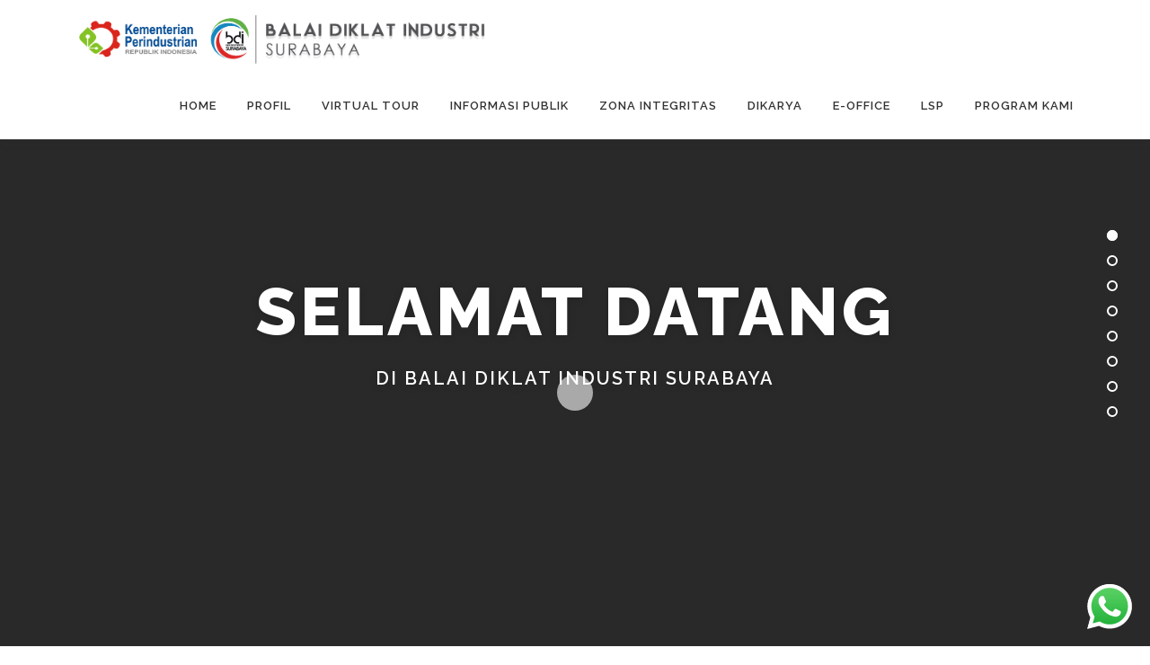

--- FILE ---
content_type: text/html; charset=UTF-8
request_url: https://bdisurabaya.kemenperin.go.id/
body_size: 27646
content:
<!DOCTYPE html>
<html lang="id">
<head>
<meta charset="UTF-8">
<meta name="viewport" content="width=device-width, initial-scale=1">
<link rel="profile" href="http://gmpg.org/xfn/11">
<title>Balai Diklat Industri Surabaya &#8211; SDM Kompeten Indonesia Maju</title>
<meta name='robots' content='max-image-preview:large' />
<link rel='dns-prefetch' href='//bdisurabaya.kemenperin.go.id' />
<link rel='dns-prefetch' href='//stats.wp.com' />
<link rel='dns-prefetch' href='//fonts.googleapis.com' />
<link rel='dns-prefetch' href='//v0.wordpress.com' />
<link rel='dns-prefetch' href='//jetpack.wordpress.com' />
<link rel='dns-prefetch' href='//s0.wp.com' />
<link rel='dns-prefetch' href='//public-api.wordpress.com' />
<link rel='dns-prefetch' href='//0.gravatar.com' />
<link rel='dns-prefetch' href='//1.gravatar.com' />
<link rel='dns-prefetch' href='//2.gravatar.com' />
<link rel='dns-prefetch' href='//widgets.wp.com' />
<link rel="alternate" type="application/rss+xml" title="Balai Diklat Industri Surabaya &raquo; Feed" href="https://bdisurabaya.kemenperin.go.id/feed/" />
<link rel="alternate" type="application/rss+xml" title="Balai Diklat Industri Surabaya &raquo; Umpan Komentar" href="https://bdisurabaya.kemenperin.go.id/comments/feed/" />
<link rel="alternate" title="oEmbed (JSON)" type="application/json+oembed" href="https://bdisurabaya.kemenperin.go.id/wp-json/oembed/1.0/embed?url=https%3A%2F%2Fbdisurabaya.kemenperin.go.id%2F" />
<link rel="alternate" title="oEmbed (XML)" type="text/xml+oembed" href="https://bdisurabaya.kemenperin.go.id/wp-json/oembed/1.0/embed?url=https%3A%2F%2Fbdisurabaya.kemenperin.go.id%2F&#038;format=xml" />
		<!-- This site uses the Google Analytics by MonsterInsights plugin v9.11.1 - Using Analytics tracking - https://www.monsterinsights.com/ -->
		<!-- Note: MonsterInsights is not currently configured on this site. The site owner needs to authenticate with Google Analytics in the MonsterInsights settings panel. -->
					<!-- No tracking code set -->
				<!-- / Google Analytics by MonsterInsights -->
		<style id='wp-img-auto-sizes-contain-inline-css' type='text/css'>
img:is([sizes=auto i],[sizes^="auto," i]){contain-intrinsic-size:3000px 1500px}
/*# sourceURL=wp-img-auto-sizes-contain-inline-css */
</style>
<link rel='stylesheet' id='ht_ctc_main_css-css' href='https://bdisurabaya.kemenperin.go.id/wp-content/plugins/click-to-chat-for-whatsapp/new/inc/assets/css/main.css?ver=4.36' type='text/css' media='all' />
<style id='wp-emoji-styles-inline-css' type='text/css'>

	img.wp-smiley, img.emoji {
		display: inline !important;
		border: none !important;
		box-shadow: none !important;
		height: 1em !important;
		width: 1em !important;
		margin: 0 0.07em !important;
		vertical-align: -0.1em !important;
		background: none !important;
		padding: 0 !important;
	}
/*# sourceURL=wp-emoji-styles-inline-css */
</style>
<style id='wp-block-library-inline-css' type='text/css'>
:root{--wp-block-synced-color:#7a00df;--wp-block-synced-color--rgb:122,0,223;--wp-bound-block-color:var(--wp-block-synced-color);--wp-editor-canvas-background:#ddd;--wp-admin-theme-color:#007cba;--wp-admin-theme-color--rgb:0,124,186;--wp-admin-theme-color-darker-10:#006ba1;--wp-admin-theme-color-darker-10--rgb:0,107,160.5;--wp-admin-theme-color-darker-20:#005a87;--wp-admin-theme-color-darker-20--rgb:0,90,135;--wp-admin-border-width-focus:2px}@media (min-resolution:192dpi){:root{--wp-admin-border-width-focus:1.5px}}.wp-element-button{cursor:pointer}:root .has-very-light-gray-background-color{background-color:#eee}:root .has-very-dark-gray-background-color{background-color:#313131}:root .has-very-light-gray-color{color:#eee}:root .has-very-dark-gray-color{color:#313131}:root .has-vivid-green-cyan-to-vivid-cyan-blue-gradient-background{background:linear-gradient(135deg,#00d084,#0693e3)}:root .has-purple-crush-gradient-background{background:linear-gradient(135deg,#34e2e4,#4721fb 50%,#ab1dfe)}:root .has-hazy-dawn-gradient-background{background:linear-gradient(135deg,#faaca8,#dad0ec)}:root .has-subdued-olive-gradient-background{background:linear-gradient(135deg,#fafae1,#67a671)}:root .has-atomic-cream-gradient-background{background:linear-gradient(135deg,#fdd79a,#004a59)}:root .has-nightshade-gradient-background{background:linear-gradient(135deg,#330968,#31cdcf)}:root .has-midnight-gradient-background{background:linear-gradient(135deg,#020381,#2874fc)}:root{--wp--preset--font-size--normal:16px;--wp--preset--font-size--huge:42px}.has-regular-font-size{font-size:1em}.has-larger-font-size{font-size:2.625em}.has-normal-font-size{font-size:var(--wp--preset--font-size--normal)}.has-huge-font-size{font-size:var(--wp--preset--font-size--huge)}.has-text-align-center{text-align:center}.has-text-align-left{text-align:left}.has-text-align-right{text-align:right}.has-fit-text{white-space:nowrap!important}#end-resizable-editor-section{display:none}.aligncenter{clear:both}.items-justified-left{justify-content:flex-start}.items-justified-center{justify-content:center}.items-justified-right{justify-content:flex-end}.items-justified-space-between{justify-content:space-between}.screen-reader-text{border:0;clip-path:inset(50%);height:1px;margin:-1px;overflow:hidden;padding:0;position:absolute;width:1px;word-wrap:normal!important}.screen-reader-text:focus{background-color:#ddd;clip-path:none;color:#444;display:block;font-size:1em;height:auto;left:5px;line-height:normal;padding:15px 23px 14px;text-decoration:none;top:5px;width:auto;z-index:100000}html :where(.has-border-color){border-style:solid}html :where([style*=border-top-color]){border-top-style:solid}html :where([style*=border-right-color]){border-right-style:solid}html :where([style*=border-bottom-color]){border-bottom-style:solid}html :where([style*=border-left-color]){border-left-style:solid}html :where([style*=border-width]){border-style:solid}html :where([style*=border-top-width]){border-top-style:solid}html :where([style*=border-right-width]){border-right-style:solid}html :where([style*=border-bottom-width]){border-bottom-style:solid}html :where([style*=border-left-width]){border-left-style:solid}html :where(img[class*=wp-image-]){height:auto;max-width:100%}:where(figure){margin:0 0 1em}html :where(.is-position-sticky){--wp-admin--admin-bar--position-offset:var(--wp-admin--admin-bar--height,0px)}@media screen and (max-width:600px){html :where(.is-position-sticky){--wp-admin--admin-bar--position-offset:0px}}

/*# sourceURL=wp-block-library-inline-css */
</style><style id='wp-block-image-inline-css' type='text/css'>
.wp-block-image>a,.wp-block-image>figure>a{display:inline-block}.wp-block-image img{box-sizing:border-box;height:auto;max-width:100%;vertical-align:bottom}@media not (prefers-reduced-motion){.wp-block-image img.hide{visibility:hidden}.wp-block-image img.show{animation:show-content-image .4s}}.wp-block-image[style*=border-radius] img,.wp-block-image[style*=border-radius]>a{border-radius:inherit}.wp-block-image.has-custom-border img{box-sizing:border-box}.wp-block-image.aligncenter{text-align:center}.wp-block-image.alignfull>a,.wp-block-image.alignwide>a{width:100%}.wp-block-image.alignfull img,.wp-block-image.alignwide img{height:auto;width:100%}.wp-block-image .aligncenter,.wp-block-image .alignleft,.wp-block-image .alignright,.wp-block-image.aligncenter,.wp-block-image.alignleft,.wp-block-image.alignright{display:table}.wp-block-image .aligncenter>figcaption,.wp-block-image .alignleft>figcaption,.wp-block-image .alignright>figcaption,.wp-block-image.aligncenter>figcaption,.wp-block-image.alignleft>figcaption,.wp-block-image.alignright>figcaption{caption-side:bottom;display:table-caption}.wp-block-image .alignleft{float:left;margin:.5em 1em .5em 0}.wp-block-image .alignright{float:right;margin:.5em 0 .5em 1em}.wp-block-image .aligncenter{margin-left:auto;margin-right:auto}.wp-block-image :where(figcaption){margin-bottom:1em;margin-top:.5em}.wp-block-image.is-style-circle-mask img{border-radius:9999px}@supports ((-webkit-mask-image:none) or (mask-image:none)) or (-webkit-mask-image:none){.wp-block-image.is-style-circle-mask img{border-radius:0;-webkit-mask-image:url('data:image/svg+xml;utf8,<svg viewBox="0 0 100 100" xmlns="http://www.w3.org/2000/svg"><circle cx="50" cy="50" r="50"/></svg>');mask-image:url('data:image/svg+xml;utf8,<svg viewBox="0 0 100 100" xmlns="http://www.w3.org/2000/svg"><circle cx="50" cy="50" r="50"/></svg>');mask-mode:alpha;-webkit-mask-position:center;mask-position:center;-webkit-mask-repeat:no-repeat;mask-repeat:no-repeat;-webkit-mask-size:contain;mask-size:contain}}:root :where(.wp-block-image.is-style-rounded img,.wp-block-image .is-style-rounded img){border-radius:9999px}.wp-block-image figure{margin:0}.wp-lightbox-container{display:flex;flex-direction:column;position:relative}.wp-lightbox-container img{cursor:zoom-in}.wp-lightbox-container img:hover+button{opacity:1}.wp-lightbox-container button{align-items:center;backdrop-filter:blur(16px) saturate(180%);background-color:#5a5a5a40;border:none;border-radius:4px;cursor:zoom-in;display:flex;height:20px;justify-content:center;opacity:0;padding:0;position:absolute;right:16px;text-align:center;top:16px;width:20px;z-index:100}@media not (prefers-reduced-motion){.wp-lightbox-container button{transition:opacity .2s ease}}.wp-lightbox-container button:focus-visible{outline:3px auto #5a5a5a40;outline:3px auto -webkit-focus-ring-color;outline-offset:3px}.wp-lightbox-container button:hover{cursor:pointer;opacity:1}.wp-lightbox-container button:focus{opacity:1}.wp-lightbox-container button:focus,.wp-lightbox-container button:hover,.wp-lightbox-container button:not(:hover):not(:active):not(.has-background){background-color:#5a5a5a40;border:none}.wp-lightbox-overlay{box-sizing:border-box;cursor:zoom-out;height:100vh;left:0;overflow:hidden;position:fixed;top:0;visibility:hidden;width:100%;z-index:100000}.wp-lightbox-overlay .close-button{align-items:center;cursor:pointer;display:flex;justify-content:center;min-height:40px;min-width:40px;padding:0;position:absolute;right:calc(env(safe-area-inset-right) + 16px);top:calc(env(safe-area-inset-top) + 16px);z-index:5000000}.wp-lightbox-overlay .close-button:focus,.wp-lightbox-overlay .close-button:hover,.wp-lightbox-overlay .close-button:not(:hover):not(:active):not(.has-background){background:none;border:none}.wp-lightbox-overlay .lightbox-image-container{height:var(--wp--lightbox-container-height);left:50%;overflow:hidden;position:absolute;top:50%;transform:translate(-50%,-50%);transform-origin:top left;width:var(--wp--lightbox-container-width);z-index:9999999999}.wp-lightbox-overlay .wp-block-image{align-items:center;box-sizing:border-box;display:flex;height:100%;justify-content:center;margin:0;position:relative;transform-origin:0 0;width:100%;z-index:3000000}.wp-lightbox-overlay .wp-block-image img{height:var(--wp--lightbox-image-height);min-height:var(--wp--lightbox-image-height);min-width:var(--wp--lightbox-image-width);width:var(--wp--lightbox-image-width)}.wp-lightbox-overlay .wp-block-image figcaption{display:none}.wp-lightbox-overlay button{background:none;border:none}.wp-lightbox-overlay .scrim{background-color:#fff;height:100%;opacity:.9;position:absolute;width:100%;z-index:2000000}.wp-lightbox-overlay.active{visibility:visible}@media not (prefers-reduced-motion){.wp-lightbox-overlay.active{animation:turn-on-visibility .25s both}.wp-lightbox-overlay.active img{animation:turn-on-visibility .35s both}.wp-lightbox-overlay.show-closing-animation:not(.active){animation:turn-off-visibility .35s both}.wp-lightbox-overlay.show-closing-animation:not(.active) img{animation:turn-off-visibility .25s both}.wp-lightbox-overlay.zoom.active{animation:none;opacity:1;visibility:visible}.wp-lightbox-overlay.zoom.active .lightbox-image-container{animation:lightbox-zoom-in .4s}.wp-lightbox-overlay.zoom.active .lightbox-image-container img{animation:none}.wp-lightbox-overlay.zoom.active .scrim{animation:turn-on-visibility .4s forwards}.wp-lightbox-overlay.zoom.show-closing-animation:not(.active){animation:none}.wp-lightbox-overlay.zoom.show-closing-animation:not(.active) .lightbox-image-container{animation:lightbox-zoom-out .4s}.wp-lightbox-overlay.zoom.show-closing-animation:not(.active) .lightbox-image-container img{animation:none}.wp-lightbox-overlay.zoom.show-closing-animation:not(.active) .scrim{animation:turn-off-visibility .4s forwards}}@keyframes show-content-image{0%{visibility:hidden}99%{visibility:hidden}to{visibility:visible}}@keyframes turn-on-visibility{0%{opacity:0}to{opacity:1}}@keyframes turn-off-visibility{0%{opacity:1;visibility:visible}99%{opacity:0;visibility:visible}to{opacity:0;visibility:hidden}}@keyframes lightbox-zoom-in{0%{transform:translate(calc((-100vw + var(--wp--lightbox-scrollbar-width))/2 + var(--wp--lightbox-initial-left-position)),calc(-50vh + var(--wp--lightbox-initial-top-position))) scale(var(--wp--lightbox-scale))}to{transform:translate(-50%,-50%) scale(1)}}@keyframes lightbox-zoom-out{0%{transform:translate(-50%,-50%) scale(1);visibility:visible}99%{visibility:visible}to{transform:translate(calc((-100vw + var(--wp--lightbox-scrollbar-width))/2 + var(--wp--lightbox-initial-left-position)),calc(-50vh + var(--wp--lightbox-initial-top-position))) scale(var(--wp--lightbox-scale));visibility:hidden}}
/*# sourceURL=https://bdisurabaya.kemenperin.go.id/wp-includes/blocks/image/style.min.css */
</style>
<style id='wp-block-image-theme-inline-css' type='text/css'>
:root :where(.wp-block-image figcaption){color:#555;font-size:13px;text-align:center}.is-dark-theme :root :where(.wp-block-image figcaption){color:#ffffffa6}.wp-block-image{margin:0 0 1em}
/*# sourceURL=https://bdisurabaya.kemenperin.go.id/wp-includes/blocks/image/theme.min.css */
</style>
<style id='wp-block-paragraph-inline-css' type='text/css'>
.is-small-text{font-size:.875em}.is-regular-text{font-size:1em}.is-large-text{font-size:2.25em}.is-larger-text{font-size:3em}.has-drop-cap:not(:focus):first-letter{float:left;font-size:8.4em;font-style:normal;font-weight:100;line-height:.68;margin:.05em .1em 0 0;text-transform:uppercase}body.rtl .has-drop-cap:not(:focus):first-letter{float:none;margin-left:.1em}p.has-drop-cap.has-background{overflow:hidden}:root :where(p.has-background){padding:1.25em 2.375em}:where(p.has-text-color:not(.has-link-color)) a{color:inherit}p.has-text-align-left[style*="writing-mode:vertical-lr"],p.has-text-align-right[style*="writing-mode:vertical-rl"]{rotate:180deg}
/*# sourceURL=https://bdisurabaya.kemenperin.go.id/wp-includes/blocks/paragraph/style.min.css */
</style>
<style id='global-styles-inline-css' type='text/css'>
:root{--wp--preset--aspect-ratio--square: 1;--wp--preset--aspect-ratio--4-3: 4/3;--wp--preset--aspect-ratio--3-4: 3/4;--wp--preset--aspect-ratio--3-2: 3/2;--wp--preset--aspect-ratio--2-3: 2/3;--wp--preset--aspect-ratio--16-9: 16/9;--wp--preset--aspect-ratio--9-16: 9/16;--wp--preset--color--black: #000000;--wp--preset--color--cyan-bluish-gray: #abb8c3;--wp--preset--color--white: #ffffff;--wp--preset--color--pale-pink: #f78da7;--wp--preset--color--vivid-red: #cf2e2e;--wp--preset--color--luminous-vivid-orange: #ff6900;--wp--preset--color--luminous-vivid-amber: #fcb900;--wp--preset--color--light-green-cyan: #7bdcb5;--wp--preset--color--vivid-green-cyan: #00d084;--wp--preset--color--pale-cyan-blue: #8ed1fc;--wp--preset--color--vivid-cyan-blue: #0693e3;--wp--preset--color--vivid-purple: #9b51e0;--wp--preset--gradient--vivid-cyan-blue-to-vivid-purple: linear-gradient(135deg,rgb(6,147,227) 0%,rgb(155,81,224) 100%);--wp--preset--gradient--light-green-cyan-to-vivid-green-cyan: linear-gradient(135deg,rgb(122,220,180) 0%,rgb(0,208,130) 100%);--wp--preset--gradient--luminous-vivid-amber-to-luminous-vivid-orange: linear-gradient(135deg,rgb(252,185,0) 0%,rgb(255,105,0) 100%);--wp--preset--gradient--luminous-vivid-orange-to-vivid-red: linear-gradient(135deg,rgb(255,105,0) 0%,rgb(207,46,46) 100%);--wp--preset--gradient--very-light-gray-to-cyan-bluish-gray: linear-gradient(135deg,rgb(238,238,238) 0%,rgb(169,184,195) 100%);--wp--preset--gradient--cool-to-warm-spectrum: linear-gradient(135deg,rgb(74,234,220) 0%,rgb(151,120,209) 20%,rgb(207,42,186) 40%,rgb(238,44,130) 60%,rgb(251,105,98) 80%,rgb(254,248,76) 100%);--wp--preset--gradient--blush-light-purple: linear-gradient(135deg,rgb(255,206,236) 0%,rgb(152,150,240) 100%);--wp--preset--gradient--blush-bordeaux: linear-gradient(135deg,rgb(254,205,165) 0%,rgb(254,45,45) 50%,rgb(107,0,62) 100%);--wp--preset--gradient--luminous-dusk: linear-gradient(135deg,rgb(255,203,112) 0%,rgb(199,81,192) 50%,rgb(65,88,208) 100%);--wp--preset--gradient--pale-ocean: linear-gradient(135deg,rgb(255,245,203) 0%,rgb(182,227,212) 50%,rgb(51,167,181) 100%);--wp--preset--gradient--electric-grass: linear-gradient(135deg,rgb(202,248,128) 0%,rgb(113,206,126) 100%);--wp--preset--gradient--midnight: linear-gradient(135deg,rgb(2,3,129) 0%,rgb(40,116,252) 100%);--wp--preset--font-size--small: 13px;--wp--preset--font-size--medium: 20px;--wp--preset--font-size--large: 36px;--wp--preset--font-size--x-large: 42px;--wp--preset--spacing--20: 0.44rem;--wp--preset--spacing--30: 0.67rem;--wp--preset--spacing--40: 1rem;--wp--preset--spacing--50: 1.5rem;--wp--preset--spacing--60: 2.25rem;--wp--preset--spacing--70: 3.38rem;--wp--preset--spacing--80: 5.06rem;--wp--preset--shadow--natural: 6px 6px 9px rgba(0, 0, 0, 0.2);--wp--preset--shadow--deep: 12px 12px 50px rgba(0, 0, 0, 0.4);--wp--preset--shadow--sharp: 6px 6px 0px rgba(0, 0, 0, 0.2);--wp--preset--shadow--outlined: 6px 6px 0px -3px rgb(255, 255, 255), 6px 6px rgb(0, 0, 0);--wp--preset--shadow--crisp: 6px 6px 0px rgb(0, 0, 0);}:where(.is-layout-flex){gap: 0.5em;}:where(.is-layout-grid){gap: 0.5em;}body .is-layout-flex{display: flex;}.is-layout-flex{flex-wrap: wrap;align-items: center;}.is-layout-flex > :is(*, div){margin: 0;}body .is-layout-grid{display: grid;}.is-layout-grid > :is(*, div){margin: 0;}:where(.wp-block-columns.is-layout-flex){gap: 2em;}:where(.wp-block-columns.is-layout-grid){gap: 2em;}:where(.wp-block-post-template.is-layout-flex){gap: 1.25em;}:where(.wp-block-post-template.is-layout-grid){gap: 1.25em;}.has-black-color{color: var(--wp--preset--color--black) !important;}.has-cyan-bluish-gray-color{color: var(--wp--preset--color--cyan-bluish-gray) !important;}.has-white-color{color: var(--wp--preset--color--white) !important;}.has-pale-pink-color{color: var(--wp--preset--color--pale-pink) !important;}.has-vivid-red-color{color: var(--wp--preset--color--vivid-red) !important;}.has-luminous-vivid-orange-color{color: var(--wp--preset--color--luminous-vivid-orange) !important;}.has-luminous-vivid-amber-color{color: var(--wp--preset--color--luminous-vivid-amber) !important;}.has-light-green-cyan-color{color: var(--wp--preset--color--light-green-cyan) !important;}.has-vivid-green-cyan-color{color: var(--wp--preset--color--vivid-green-cyan) !important;}.has-pale-cyan-blue-color{color: var(--wp--preset--color--pale-cyan-blue) !important;}.has-vivid-cyan-blue-color{color: var(--wp--preset--color--vivid-cyan-blue) !important;}.has-vivid-purple-color{color: var(--wp--preset--color--vivid-purple) !important;}.has-black-background-color{background-color: var(--wp--preset--color--black) !important;}.has-cyan-bluish-gray-background-color{background-color: var(--wp--preset--color--cyan-bluish-gray) !important;}.has-white-background-color{background-color: var(--wp--preset--color--white) !important;}.has-pale-pink-background-color{background-color: var(--wp--preset--color--pale-pink) !important;}.has-vivid-red-background-color{background-color: var(--wp--preset--color--vivid-red) !important;}.has-luminous-vivid-orange-background-color{background-color: var(--wp--preset--color--luminous-vivid-orange) !important;}.has-luminous-vivid-amber-background-color{background-color: var(--wp--preset--color--luminous-vivid-amber) !important;}.has-light-green-cyan-background-color{background-color: var(--wp--preset--color--light-green-cyan) !important;}.has-vivid-green-cyan-background-color{background-color: var(--wp--preset--color--vivid-green-cyan) !important;}.has-pale-cyan-blue-background-color{background-color: var(--wp--preset--color--pale-cyan-blue) !important;}.has-vivid-cyan-blue-background-color{background-color: var(--wp--preset--color--vivid-cyan-blue) !important;}.has-vivid-purple-background-color{background-color: var(--wp--preset--color--vivid-purple) !important;}.has-black-border-color{border-color: var(--wp--preset--color--black) !important;}.has-cyan-bluish-gray-border-color{border-color: var(--wp--preset--color--cyan-bluish-gray) !important;}.has-white-border-color{border-color: var(--wp--preset--color--white) !important;}.has-pale-pink-border-color{border-color: var(--wp--preset--color--pale-pink) !important;}.has-vivid-red-border-color{border-color: var(--wp--preset--color--vivid-red) !important;}.has-luminous-vivid-orange-border-color{border-color: var(--wp--preset--color--luminous-vivid-orange) !important;}.has-luminous-vivid-amber-border-color{border-color: var(--wp--preset--color--luminous-vivid-amber) !important;}.has-light-green-cyan-border-color{border-color: var(--wp--preset--color--light-green-cyan) !important;}.has-vivid-green-cyan-border-color{border-color: var(--wp--preset--color--vivid-green-cyan) !important;}.has-pale-cyan-blue-border-color{border-color: var(--wp--preset--color--pale-cyan-blue) !important;}.has-vivid-cyan-blue-border-color{border-color: var(--wp--preset--color--vivid-cyan-blue) !important;}.has-vivid-purple-border-color{border-color: var(--wp--preset--color--vivid-purple) !important;}.has-vivid-cyan-blue-to-vivid-purple-gradient-background{background: var(--wp--preset--gradient--vivid-cyan-blue-to-vivid-purple) !important;}.has-light-green-cyan-to-vivid-green-cyan-gradient-background{background: var(--wp--preset--gradient--light-green-cyan-to-vivid-green-cyan) !important;}.has-luminous-vivid-amber-to-luminous-vivid-orange-gradient-background{background: var(--wp--preset--gradient--luminous-vivid-amber-to-luminous-vivid-orange) !important;}.has-luminous-vivid-orange-to-vivid-red-gradient-background{background: var(--wp--preset--gradient--luminous-vivid-orange-to-vivid-red) !important;}.has-very-light-gray-to-cyan-bluish-gray-gradient-background{background: var(--wp--preset--gradient--very-light-gray-to-cyan-bluish-gray) !important;}.has-cool-to-warm-spectrum-gradient-background{background: var(--wp--preset--gradient--cool-to-warm-spectrum) !important;}.has-blush-light-purple-gradient-background{background: var(--wp--preset--gradient--blush-light-purple) !important;}.has-blush-bordeaux-gradient-background{background: var(--wp--preset--gradient--blush-bordeaux) !important;}.has-luminous-dusk-gradient-background{background: var(--wp--preset--gradient--luminous-dusk) !important;}.has-pale-ocean-gradient-background{background: var(--wp--preset--gradient--pale-ocean) !important;}.has-electric-grass-gradient-background{background: var(--wp--preset--gradient--electric-grass) !important;}.has-midnight-gradient-background{background: var(--wp--preset--gradient--midnight) !important;}.has-small-font-size{font-size: var(--wp--preset--font-size--small) !important;}.has-medium-font-size{font-size: var(--wp--preset--font-size--medium) !important;}.has-large-font-size{font-size: var(--wp--preset--font-size--large) !important;}.has-x-large-font-size{font-size: var(--wp--preset--font-size--x-large) !important;}
/*# sourceURL=global-styles-inline-css */
</style>

<style id='classic-theme-styles-inline-css' type='text/css'>
/*! This file is auto-generated */
.wp-block-button__link{color:#fff;background-color:#32373c;border-radius:9999px;box-shadow:none;text-decoration:none;padding:calc(.667em + 2px) calc(1.333em + 2px);font-size:1.125em}.wp-block-file__button{background:#32373c;color:#fff;text-decoration:none}
/*# sourceURL=/wp-includes/css/classic-themes.min.css */
</style>
<link rel='stylesheet' id='onepress-fonts-css' href='https://fonts.googleapis.com/css?family=Raleway%3A400%2C500%2C600%2C700%2C300%2C100%2C800%2C900%7COpen+Sans%3A400%2C300%2C300italic%2C400italic%2C600%2C600italic%2C700%2C700italic&#038;subset=latin%2Clatin-ext&#038;display=swap&#038;ver=2.3.16' type='text/css' media='all' />
<link rel='stylesheet' id='onepress-animate-css' href='https://bdisurabaya.kemenperin.go.id/wp-content/themes/onepress/assets/css/animate.min.css?ver=2.3.16' type='text/css' media='all' />
<link rel='stylesheet' id='onepress-fa-css' href='https://bdisurabaya.kemenperin.go.id/wp-content/themes/onepress/assets/fontawesome-v6/css/all.min.css?ver=6.5.1' type='text/css' media='all' />
<link rel='stylesheet' id='onepress-fa-shims-css' href='https://bdisurabaya.kemenperin.go.id/wp-content/themes/onepress/assets/fontawesome-v6/css/v4-shims.min.css?ver=6.5.1' type='text/css' media='all' />
<link rel='stylesheet' id='onepress-bootstrap-css' href='https://bdisurabaya.kemenperin.go.id/wp-content/themes/onepress/assets/css/bootstrap.min.css?ver=2.3.16' type='text/css' media='all' />
<link rel='stylesheet' id='onepress-style-css' href='https://bdisurabaya.kemenperin.go.id/wp-content/themes/onepress/style.css?ver=093269575b551bbdf3d3508af4322e1b' type='text/css' media='all' />
<style id='onepress-style-inline-css' type='text/css'>
.site-logo-div img{height:80px;width:auto}#main .video-section section.hero-slideshow-wrapper{background:transparent}.hero-slideshow-wrapper:after{position:absolute;top:0px;left:0px;width:100%;height:100%;background-color:rgba(56,56,56,0.3);display:block;content:""}#parallax-hero .jarallax-container .parallax-bg:before{background-color:rgba(56,56,56,0.3)}.body-desktop .parallax-hero .hero-slideshow-wrapper:after{display:none!important}#parallax-hero>.parallax-bg::before{background-color:rgba(56,56,56,0.3);opacity:1}.body-desktop .parallax-hero .hero-slideshow-wrapper:after{display:none!important}a,.screen-reader-text:hover,.screen-reader-text:active,.screen-reader-text:focus,.header-social a,.onepress-menu a:hover,.onepress-menu ul li a:hover,.onepress-menu li.onepress-current-item>a,.onepress-menu ul li.current-menu-item>a,.onepress-menu>li a.menu-actived,.onepress-menu.onepress-menu-mobile li.onepress-current-item>a,.site-footer a,.site-footer .footer-social a:hover,.site-footer .btt a:hover,.highlight,#comments .comment .comment-wrapper .comment-meta .comment-time:hover,#comments .comment .comment-wrapper .comment-meta .comment-reply-link:hover,#comments .comment .comment-wrapper .comment-meta .comment-edit-link:hover,.btn-theme-primary-outline,.sidebar .widget a:hover,.section-services .service-item .service-image i,.counter_item .counter__number,.team-member .member-thumb .member-profile a:hover,.icon-background-default{color:#1370d3}input[type="reset"],input[type="submit"],input[type="submit"],input[type="reset"]:hover,input[type="submit"]:hover,input[type="submit"]:hover .nav-links a:hover,.btn-theme-primary,.btn-theme-primary-outline:hover,.section-testimonials .card-theme-primary,.woocommerce #respond input#submit,.woocommerce a.button,.woocommerce button.button,.woocommerce input.button,.woocommerce button.button.alt,.pirate-forms-submit-button,.pirate-forms-submit-button:hover,input[type="reset"],input[type="submit"],input[type="submit"],.pirate-forms-submit-button,.contact-form div.wpforms-container-full .wpforms-form .wpforms-submit,.contact-form div.wpforms-container-full .wpforms-form .wpforms-submit:hover,.nav-links a:hover,.nav-links a.current,.nav-links .page-numbers:hover,.nav-links .page-numbers.current{background:#1370d3}.btn-theme-primary-outline,.btn-theme-primary-outline:hover,.pricing__item:hover,.section-testimonials .card-theme-primary,.entry-content blockquote{border-color:#1370d3}.feature-item:hover .icon-background-default{color:#81d742}.page-header:not(.page--cover){text-align:left}.site-footer .site-info,.site-footer .btt a{background-color:#0852db}.site-footer .site-info{color:rgba(255,255,255,0.7)}.site-footer .btt a,.site-footer .site-info a{color:rgba(255,255,255,0.9)}.site-footer .btt a,.site-footer .site-info a{color:#096abf}#footer-widgets{}.gallery-carousel .g-item{padding:0px 1px}.gallery-carousel-wrap{margin-left:-1px;margin-right:-1px}.gallery-grid .g-item,.gallery-masonry .g-item .inner{padding:1px}.gallery-grid-wrap,.gallery-masonry-wrap{margin-left:-1px;margin-right:-1px}.gallery-justified-wrap{margin-left:-2px;margin-right:-2px}
/*# sourceURL=onepress-style-inline-css */
</style>
<link rel='stylesheet' id='onepress-gallery-lightgallery-css' href='https://bdisurabaya.kemenperin.go.id/wp-content/themes/onepress/assets/css/lightgallery.css?ver=093269575b551bbdf3d3508af4322e1b' type='text/css' media='all' />
<link rel='stylesheet' id='jetpack_likes-css' href='https://bdisurabaya.kemenperin.go.id/wp-content/plugins/jetpack/modules/likes/style.css?ver=15.4' type='text/css' media='all' />
<link rel='stylesheet' id='sharedaddy-css' href='https://bdisurabaya.kemenperin.go.id/wp-content/plugins/jetpack/modules/sharedaddy/sharing.css?ver=15.4' type='text/css' media='all' />
<link rel='stylesheet' id='social-logos-css' href='https://bdisurabaya.kemenperin.go.id/wp-content/plugins/jetpack/_inc/social-logos/social-logos.min.css?ver=15.4' type='text/css' media='all' />
<script type="text/javascript" src="https://bdisurabaya.kemenperin.go.id/wp-includes/js/jquery/jquery.min.js?ver=3.7.1" id="jquery-core-js"></script>
<script type="text/javascript" src="https://bdisurabaya.kemenperin.go.id/wp-includes/js/jquery/jquery-migrate.min.js?ver=3.4.1" id="jquery-migrate-js"></script>
<link rel="https://api.w.org/" href="https://bdisurabaya.kemenperin.go.id/wp-json/" /><link rel="alternate" title="JSON" type="application/json" href="https://bdisurabaya.kemenperin.go.id/wp-json/wp/v2/pages/7489" /><link rel="EditURI" type="application/rsd+xml" title="RSD" href="https://bdisurabaya.kemenperin.go.id/xmlrpc.php?rsd" />

<link rel="canonical" href="https://bdisurabaya.kemenperin.go.id/" />
<link rel='shortlink' href='https://wp.me/P33hca-1WN' />
	<style>img#wpstats{display:none}</style>
		
<!-- Jetpack Open Graph Tags -->
<meta property="og:type" content="website" />
<meta property="og:title" content="Balai Diklat Industri Surabaya" />
<meta property="og:description" content="SDM Kompeten Indonesia Maju" />
<meta property="og:url" content="https://bdisurabaya.kemenperin.go.id/" />
<meta property="og:site_name" content="Balai Diklat Industri Surabaya" />
<meta property="og:image" content="https://bdisurabaya.kemenperin.go.id/wp-content/uploads/2022/12/cropped-log-BDI-new.png" />
<meta property="og:image:width" content="512" />
<meta property="og:image:height" content="512" />
<meta property="og:image:alt" content="" />
<meta property="og:locale" content="id_ID" />
<meta name="twitter:text:title" content="Home" />
<meta name="twitter:image" content="https://bdisurabaya.kemenperin.go.id/wp-content/uploads/2022/12/cropped-log-BDI-new-270x270.png" />
<meta name="twitter:card" content="summary" />

<!-- End Jetpack Open Graph Tags -->
<link rel="icon" href="https://bdisurabaya.kemenperin.go.id/wp-content/uploads/2022/12/cropped-log-BDI-new-32x32.png" sizes="32x32" />
<link rel="icon" href="https://bdisurabaya.kemenperin.go.id/wp-content/uploads/2022/12/cropped-log-BDI-new-192x192.png" sizes="192x192" />
<link rel="apple-touch-icon" href="https://bdisurabaya.kemenperin.go.id/wp-content/uploads/2022/12/cropped-log-BDI-new-180x180.png" />
<meta name="msapplication-TileImage" content="https://bdisurabaya.kemenperin.go.id/wp-content/uploads/2022/12/cropped-log-BDI-new-270x270.png" />
<link rel='stylesheet' id='jetpack-swiper-library-css' href='https://bdisurabaya.kemenperin.go.id/wp-content/plugins/jetpack/_inc/blocks/swiper.css?ver=15.4' type='text/css' media='all' />
<link rel='stylesheet' id='jetpack-carousel-css' href='https://bdisurabaya.kemenperin.go.id/wp-content/plugins/jetpack/modules/carousel/jetpack-carousel.css?ver=15.4' type='text/css' media='all' />
<link rel='stylesheet' id='wpgmza-ol-base-style-css' href='https://bdisurabaya.kemenperin.go.id/wp-content/plugins/wp-google-maps/lib/ol.css?ver=093269575b551bbdf3d3508af4322e1b' type='text/css' media='all' />
<link rel='stylesheet' id='wpgmza-ol-style-css' href='https://bdisurabaya.kemenperin.go.id/wp-content/plugins/wp-google-maps/css/open-layers.css?ver=093269575b551bbdf3d3508af4322e1b' type='text/css' media='all' />
<link rel='stylesheet' id='fontawesome-css' href='https://bdisurabaya.kemenperin.go.id/wp-content/plugins/wp-google-maps/css/font-awesome.min.css?ver=093269575b551bbdf3d3508af4322e1b' type='text/css' media='all' />
<link rel='stylesheet' id='fontawesome-polyfill-css' href='https://bdisurabaya.kemenperin.go.id/wp-content/plugins/wp-google-maps/css/polyfill/fa-5to4.css?ver=093269575b551bbdf3d3508af4322e1b' type='text/css' media='all' />
<link rel='stylesheet' id='wpgmza-common-css' href='https://bdisurabaya.kemenperin.go.id/wp-content/plugins/wp-google-maps/css/atlas-novus/common.css?ver=10.0.05' type='text/css' media='all' />
<link rel='stylesheet' id='remodal-css' href='https://bdisurabaya.kemenperin.go.id/wp-content/plugins/wp-google-maps/lib/remodal.css?ver=093269575b551bbdf3d3508af4322e1b' type='text/css' media='all' />
<link rel='stylesheet' id='remodal-default-theme-css' href='https://bdisurabaya.kemenperin.go.id/wp-content/plugins/wp-google-maps/lib/remodal-default-theme.css?ver=093269575b551bbdf3d3508af4322e1b' type='text/css' media='all' />
<link rel='stylesheet' id='datatables-css' href='https://bdisurabaya.kemenperin.go.id/wp-content/plugins/wp-google-maps/css/jquery.dataTables.min.css?ver=093269575b551bbdf3d3508af4322e1b' type='text/css' media='all' />
<link rel='stylesheet' id='wpgmza-components-css' href='https://bdisurabaya.kemenperin.go.id/wp-content/plugins/wp-google-maps/css/atlas-novus/components.css?ver=10.0.05' type='text/css' media='all' />
<link rel='stylesheet' id='wpgmza-compat-css' href='https://bdisurabaya.kemenperin.go.id/wp-content/plugins/wp-google-maps/css/atlas-novus/compat.css?ver=10.0.05' type='text/css' media='all' />
</head>

<body class="home wp-singular page-template page-template-template-frontpage page-template-template-frontpage-php page page-id-7489 wp-custom-logo wp-theme-onepress group-blog">
<div id="page" class="hfeed site">
	<a class="skip-link screen-reader-text" href="#content">Lompat ke konten</a>
	<div id="header-section" class="h-on-top no-transparent">		<header id="masthead" class="site-header header-contained is-sticky no-scroll no-t h-on-top" role="banner">
			<div class="container">
				<div class="site-branding">
					<div class="site-brand-inner has-logo-img no-desc"><div class="site-logo-div"><a href="https://bdisurabaya.kemenperin.go.id/" class="custom-logo-link  no-t-logo" rel="home" itemprop="url"><img width="1126" height="197" src="https://bdisurabaya.kemenperin.go.id/wp-content/uploads/2022/12/cropped-logo-web-new-2-1.png" class="custom-logo" alt="Balai Diklat Industri Surabaya" itemprop="logo" srcset="https://bdisurabaya.kemenperin.go.id/wp-content/uploads/2022/12/logo-web-new-2.png 2x" decoding="async" data-attachment-id="6543" data-permalink="https://bdisurabaya.kemenperin.go.id/cropped-logo-web-new-2-1-png/" data-orig-file="https://bdisurabaya.kemenperin.go.id/wp-content/uploads/2022/12/cropped-logo-web-new-2-1.png" data-orig-size="1126,197" data-comments-opened="1" data-image-meta="{&quot;aperture&quot;:&quot;0&quot;,&quot;credit&quot;:&quot;&quot;,&quot;camera&quot;:&quot;&quot;,&quot;caption&quot;:&quot;&quot;,&quot;created_timestamp&quot;:&quot;0&quot;,&quot;copyright&quot;:&quot;&quot;,&quot;focal_length&quot;:&quot;0&quot;,&quot;iso&quot;:&quot;0&quot;,&quot;shutter_speed&quot;:&quot;0&quot;,&quot;title&quot;:&quot;&quot;,&quot;orientation&quot;:&quot;0&quot;}" data-image-title="cropped-logo-web-new-2-1.png" data-image-description="&lt;p&gt;https://bdisurabaya.kemenperin.go.id/wp-content/uploads/2022/12/cropped-logo-web-new-2-1.png&lt;/p&gt;
" data-image-caption="" data-medium-file="https://bdisurabaya.kemenperin.go.id/wp-content/uploads/2022/12/cropped-logo-web-new-2-1-300x52.png" data-large-file="https://bdisurabaya.kemenperin.go.id/wp-content/uploads/2022/12/cropped-logo-web-new-2-1-1024x179.png" /></a></div></div>				</div>
				<div class="header-right-wrapper">
					<a href="#0" id="nav-toggle">Menu<span></span></a>
					<nav id="site-navigation" class="main-navigation" role="navigation">
						<ul class="onepress-menu">
							<li id="menu-item-2562" class="menu-item menu-item-type-custom menu-item-object-custom menu-item-2562"><a href="https://bdisurabaya.kemenperin.go.id/home/">Home</a></li>
<li id="menu-item-2563" class="menu-item menu-item-type-post_type menu-item-object-page menu-item-has-children menu-item-2563"><a href="https://bdisurabaya.kemenperin.go.id/profil-bdi-surabaya/">Profil</a>
<ul class="sub-menu">
	<li id="menu-item-2567" class="menu-item menu-item-type-post_type menu-item-object-page menu-item-2567"><a href="https://bdisurabaya.kemenperin.go.id/profil-bdi-surabaya/tentang-kami-bdi-surabaya/">Tentang Kami – BDI Surabaya</a></li>
	<li id="menu-item-6994" class="menu-item menu-item-type-post_type menu-item-object-page menu-item-6994"><a href="https://bdisurabaya.kemenperin.go.id/sejarah-balai-diklat-industri-surabaya/">SEJARAH BDI SURABAYA</a></li>
	<li id="menu-item-10031" class="menu-item menu-item-type-post_type menu-item-object-page menu-item-10031"><a href="https://bdisurabaya.kemenperin.go.id/layanan-2/">Layanan Kami</a></li>
	<li id="menu-item-5754" class="menu-item menu-item-type-post_type menu-item-object-page menu-item-5754"><a href="https://bdisurabaya.kemenperin.go.id/standar-layanan-bdi-surabaya/">Standar Layanan BDI Surabaya</a></li>
	<li id="menu-item-2566" class="menu-item menu-item-type-post_type menu-item-object-page menu-item-2566"><a href="https://bdisurabaya.kemenperin.go.id/profil-bdi-surabaya/struktur-organisasi-bdi-surabaya/">Struktur Organisasi BDI Surabaya</a></li>
	<li id="menu-item-6172" class="menu-item menu-item-type-post_type menu-item-object-page menu-item-6172"><a href="https://bdisurabaya.kemenperin.go.id/testimoni-stakeholder/">Testimoni Stakeholder</a></li>
	<li id="menu-item-2569" class="menu-item menu-item-type-post_type menu-item-object-page menu-item-2569"><a href="https://bdisurabaya.kemenperin.go.id/profil-bdi-surabaya/lokasi-bdi-surabaya/">Lokasi BDI Surabaya</a></li>
	<li id="menu-item-2568" class="menu-item menu-item-type-post_type menu-item-object-page menu-item-2568"><a href="https://bdisurabaya.kemenperin.go.id/profil-bdi-surabaya/tentang-kami-bdi-surabaya/kontak-kami/">Kontak Kami</a></li>
</ul>
</li>
<li id="menu-item-6439" class="menu-item menu-item-type-post_type menu-item-object-page menu-item-6439"><a href="https://bdisurabaya.kemenperin.go.id/profil-bdi-surabaya/tour-bdi-surabaya/" title="Virtual Tour BDI Surabaya">Virtual Tour</a></li>
<li id="menu-item-2576" class="menu-item menu-item-type-post_type menu-item-object-page menu-item-has-children menu-item-2576"><a href="https://bdisurabaya.kemenperin.go.id/informasi-publik/">Informasi Publik</a>
<ul class="sub-menu">
	<li id="menu-item-6874" class="menu-item menu-item-type-post_type menu-item-object-page menu-item-6874"><a href="https://bdisurabaya.kemenperin.go.id/informasi-publik/">Daftar Informasi Publik</a></li>
	<li id="menu-item-2585" class="menu-item menu-item-type-post_type menu-item-object-page menu-item-2585"><a href="https://bdisurabaya.kemenperin.go.id/informasi-publik/pejabat-pengelola-informasi-dan-dokumentasi-ppid/">Prosedur Informasi Publik dan PPID</a></li>
	<li id="menu-item-2578" class="menu-item menu-item-type-post_type menu-item-object-page menu-item-2578"><a href="https://bdisurabaya.kemenperin.go.id/informasi-publik/pengadaan-barang-dan-jasa/">Pengadaan Barang dan Jasa</a></li>
	<li id="menu-item-2580" class="menu-item menu-item-type-post_type menu-item-object-page menu-item-2580"><a href="https://bdisurabaya.kemenperin.go.id/informasi-publik/formulir-permintaan-informasi-publik/">Formulir Permintaan Informasi Publik</a></li>
	<li id="menu-item-7338" class="menu-item menu-item-type-post_type menu-item-object-page menu-item-7338"><a href="https://bdisurabaya.kemenperin.go.id/tracer-study-lulusan-diklat/">Tracer Study Lulusan Diklat</a></li>
	<li id="menu-item-3239" class="menu-item menu-item-type-post_type menu-item-object-page menu-item-3239"><a href="https://bdisurabaya.kemenperin.go.id/dwqa-questions/">Pertanyaan Masyarakat</a></li>
	<li id="menu-item-9772" class="menu-item menu-item-type-post_type menu-item-object-page menu-item-9772"><a href="https://bdisurabaya.kemenperin.go.id/prosedur-kelamatan-bdi-surabaya/">Prosedur Kelamatan</a></li>
	<li id="menu-item-7536" class="menu-item menu-item-type-taxonomy menu-item-object-category menu-item-7536"><a href="https://bdisurabaya.kemenperin.go.id/category/berita/">Berita</a></li>
</ul>
</li>
<li id="menu-item-3309" class="menu-item menu-item-type-post_type menu-item-object-page menu-item-has-children menu-item-3309"><a href="https://bdisurabaya.kemenperin.go.id/zona-integritas/">Zona Integritas</a>
<ul class="sub-menu">
	<li id="menu-item-3483" class="menu-item menu-item-type-post_type menu-item-object-page menu-item-3483"><a href="https://bdisurabaya.kemenperin.go.id/zona-integritas/maklumat-pelayanan-publik/">Maklumat Pelayanan Publik</a></li>
	<li id="menu-item-3310" class="menu-item menu-item-type-post_type menu-item-object-page menu-item-3310"><a href="https://bdisurabaya.kemenperin.go.id/zona-integritas/whistleblowing-system-wbs/">Whistleblowing System (WBS)</a></li>
	<li id="menu-item-3311" class="menu-item menu-item-type-post_type menu-item-object-page menu-item-3311"><a href="https://bdisurabaya.kemenperin.go.id/zona-integritas/gratifikasi/">Gratifikasi</a></li>
	<li id="menu-item-3482" class="menu-item menu-item-type-post_type menu-item-object-page menu-item-3482"><a href="https://bdisurabaya.kemenperin.go.id/zona-integritas/hasil-survey-persepsi-korupsi/">Hasil Survey Persepsi Korupsi BDI Surabaya</a></li>
	<li id="menu-item-3490" class="menu-item menu-item-type-post_type menu-item-object-page menu-item-3490"><a href="https://bdisurabaya.kemenperin.go.id/zona-integritas/hasil-survey-kepuasan-pelanggan/">Hasil Survey Kepuasan Pelanggan/Masyarakat</a></li>
	<li id="menu-item-3320" class="menu-item menu-item-type-post_type menu-item-object-page menu-item-3320"><a href="https://bdisurabaya.kemenperin.go.id/zona-integritas/pengaduan-masyarakat/">Pengaduan Masyarakat</a></li>
</ul>
</li>
<li id="menu-item-9815" class="menu-item menu-item-type-post_type menu-item-object-page menu-item-9815"><a href="https://bdisurabaya.kemenperin.go.id/dikarya/">DIKARYA</a></li>
<li id="menu-item-2588" class="menu-item menu-item-type-custom menu-item-object-custom menu-item-has-children menu-item-2588"><a target="_blank" href="http://kemenperin.go.id">E-Office</a>
<ul class="sub-menu">
	<li id="menu-item-2589" class="menu-item menu-item-type-custom menu-item-object-custom menu-item-2589"><a target="_blank" href="https://intranet.kemenperin.go.id">Intranet Kemenperin</a></li>
	<li id="menu-item-6664" class="menu-item menu-item-type-custom menu-item-object-custom menu-item-6664"><a href="https://sidia.kemenperin.go.id/">SIDIA</a></li>
	<li id="menu-item-9491" class="menu-item menu-item-type-custom menu-item-object-custom menu-item-9491"><a href="https://sites.google.com/view/capaianikpa/halaman-muka?authuser=1">Capaian IKPA</a></li>
	<li id="menu-item-5972" class="menu-item menu-item-type-post_type menu-item-object-page menu-item-5972"><a href="https://bdisurabaya.kemenperin.go.id/e-office-bdi-surabaya/">E-Office BDI Surabaya</a></li>
</ul>
</li>
<li id="menu-item-7061" class="menu-item menu-item-type-post_type menu-item-object-page menu-item-7061"><a href="https://bdisurabaya.kemenperin.go.id/lsp-bdi-surabaya/" title="LSP BDI Surabaya">LSP</a></li>
<li id="menu-item-9956" class="menu-item menu-item-type-post_type menu-item-object-page menu-item-has-children menu-item-9956"><a href="https://bdisurabaya.kemenperin.go.id/layanan-2/">Program Kami</a>
<ul class="sub-menu">
	<li id="menu-item-9973" class="menu-item menu-item-type-custom menu-item-object-custom menu-item-9973"><a href="https://bdisurabaya.kemenperin.go.id/diklat">Daftar Diklat</a></li>
	<li id="menu-item-5931" class="menu-item menu-item-type-post_type menu-item-object-page menu-item-5931"><a href="https://bdisurabaya.kemenperin.go.id/pendaftaran-diklat/">Info Diklat</a></li>
	<li id="menu-item-2572" class="menu-item menu-item-type-post_type menu-item-object-page menu-item-2572"><a href="https://bdisurabaya.kemenperin.go.id/pendidikan-dan-pelatihan-bdi-surabaya/mou-bdi-surabaya-dengan-industri-garmen-dan-elektronika/">MoU BDI Surabaya</a></li>
	<li id="menu-item-6068" class="menu-item menu-item-type-post_type menu-item-object-page menu-item-6068"><a href="https://bdisurabaya.kemenperin.go.id/pendaftaran-diklat/faq/">FAQ</a></li>
</ul>
</li>
						</ul>
					</nav>

				</div>
			</div>
		</header>
			<section  id="hero"  data-images="[&quot;https:\/\/bdisurabaya.kemenperin.go.id\/wp-content\/uploads\/2024\/09\/LANDDING-PAGE-1.png&quot;,&quot;https:\/\/bdisurabaya.kemenperin.go.id\/wp-content\/uploads\/2024\/09\/landing-page-2.png&quot;]"			 class="hero-slideshow-wrapper hero-slideshow-normal">

					<div class="slider-spinner">
				<div class="double-bounce1"></div>
				<div class="double-bounce2"></div>
			</div>
		
						<div class="container" style=&quot;padding-top: 10%; padding-bottom: 10%;&quot;>
					<div class="hero__content hero-content-style1">
						<h2 class="hero-large-text"><h2>SELAMAT DATANG <br><h3>di Balai Diklat Industri SURABAYA</h3></h2></h2>						<div class="hero-small-text"><p><span class="js-rotating">Bersama BDI Surabaya Wujudkan SDM Kompeten Berdaya Saing Global | Kami hadir sebagai mitra strategis dalam mengakselerasi kompetensi SDM agar relevan dengan tuntutan Industri 4.0 dan transformasi digital</span></p>
</div>						<a  href="https://bdisurabaya.kemenperin.go.id/layanan-2" class="btn btn-theme-primary btn-lg">Layanan Kami</a>						<a  href="https://bdisurabaya.kemenperin.go.id/category/berita/" class="btn btn-secondary-outline btn-lg">Update Kami</a>					</div>
				</div>
					</section>
</div>
	<div id="content" class="site-content">
		<main id="main" class="site-main" role="main">
            <section id="fitur"          class="section-features section-padding section-meta onepage-section">
        <div class="container">
                <div class="section-title-area">
            <h5 class="section-subtitle">Pusat pengembangan kompetensi terpadu untuk Aparatur, Industri, dan Wirausaha Industri</h5>            <h2 class="section-title">program kami</h2>                    </div>
                <div class="section-content">
            <div class="row">
                            <div class="feature-item col-lg-3 col-sm-6 wow slideInUp">
                    <div class="feature-media">
                        <a title="PELATIHAN VOKASI INDUSTRI" href="https://bdisurabaya.kemenperin.go.id/layanan-2">                        <span class="icon-image"><img src="https://bdisurabaya.kemenperin.go.id/wp-content/uploads/2026/01/111-1.png" alt=""></span>                        </a>                    </div>
                    <h4><a title="PELATIHAN VOKASI INDUSTRI" href="https://bdisurabaya.kemenperin.go.id/layanan-2">PELATIHAN VOKASI INDUSTRI</a></h4>
                    <div class="feature-item-content"><p>Diklat yang ditujukan untuk menyiapkan SDM yang kompeten di bidang industri, baik <em>Skilling, Reskilling </em>mupun <em>Upskilling</em> bidang elektronika, mekanika, permesinan, garmen/tekstil &amp; desain kemasan industri.</p>
</div>
                </div>
                            <div class="feature-item col-lg-3 col-sm-6 wow slideInUp">
                    <div class="feature-media">
                        <a title="DIKLAT APARATUR (ASN)" href="https://bdisurabaya.kemenperin.go.id/layanan-2">                        <span class="icon-image"><img src="https://bdisurabaya.kemenperin.go.id/wp-content/uploads/2026/01/333.png" alt=""></span>                        </a>                    </div>
                    <h4><a title="DIKLAT APARATUR (ASN)" href="https://bdisurabaya.kemenperin.go.id/layanan-2">DIKLAT APARATUR (ASN)</a></h4>
                    <div class="feature-item-content"><p>Diklat bagi aparatur ASN Kementerian Perindustrian maupun Aparatur Industri Pemerintah Daerah yang bertujuan menginternalisasi nilai-nilai dasar ASN BerAKHLAK mapun Kemampuan Teknis ASN Daerah</p>
</div>
                </div>
                            <div class="feature-item col-lg-3 col-sm-6 wow slideInUp">
                    <div class="feature-media">
                        <a title="PELATIHAN KOLABORASI" href="https://bdisurabaya.kemenperin.go.id/layanan-2">                        <span class="icon-image"><img src="https://bdisurabaya.kemenperin.go.id/wp-content/uploads/2026/01/222.png" alt=""></span>                        </a>                    </div>
                    <h4><a title="PELATIHAN KOLABORASI" href="https://bdisurabaya.kemenperin.go.id/layanan-2">PELATIHAN KOLABORASI</a></h4>
                    <div class="feature-item-content"><p>Pelatihan yang membuka kesempatan kolaborasi dan kerjasama dengan pihak Eksternal/Stakeholder Industri maupun Instansi yang ditujukan untuk menyiapkan SDM yang unggul baik teknis maupun non-teknis sesuai kebutuhan.</p>
</div>
                </div>
                            <div class="feature-item col-lg-3 col-sm-6 wow slideInUp">
                    <div class="feature-media">
                        <a title="INKUBATOR BISNIS" href="https://inbees.bdisurabaya.kemenperin.go.id/">                        <span class="icon-image"><img src="https://bdisurabaya.kemenperin.go.id/wp-content/uploads/2026/01/444.png" alt=""></span>                        </a>                    </div>
                    <h4><a title="INKUBATOR BISNIS" href="https://inbees.bdisurabaya.kemenperin.go.id/">INKUBATOR BISNIS</a></h4>
                    <div class="feature-item-content"><p>.Program BDI Surabaya untuk mengembangkan dan menghasilkan wirausaha industri baru yang berkelanjutan dengan berbagai pelatihan &amp; pendampingansehingga terciptanya industri kecil/menengah yang berdaya saing.</p>
</div>
                </div>
                        </div>
        </div>
    </div>
    
</section>
					<section id="about"  class="section-about section-padding onepage-section">
		
						<div class="container">
								<div class="section-title-area">
					<h5 class="section-subtitle">About Us</h5>					<h2 class="section-title">Tentang Kami</h2>					<div class="section-desc"><p>Kami adalah unit pelaksana teknis di bidang pendidikan dan pelatihan industri yang berada di bawah dan bertanggung jawab kepada Kepala Badan Pengembangan Sumber Daya Manusia Industri Kementerian Perindustrian. Berdasarkan Peraturan Menteri Perindustrian Republik Indonesia Nomor 2 Tahun 2022 tentang Organisasi dan Tata Kerja Balai Pendidikan dan Pelatihan Industri, Balai Diklat Industri mempunyai tugas melaksanakan pendidikan dan pelatihan bagi sumber daya manusia industri.<br />
<a href="https://drive.google.com/file/d/1ultfQon_rBrJDocv7s2yBZtEDHRCQxdn/view?usp=sharing">Download Pamflet Terbaru</a></p>
</div>				</div>
								<div class="row">
									</div>
			</div>
							</section>
				<div class="section-parallax jarallax"> <div class="parallax-bg jarallax-img"><img src="https://bdisurabaya.kemenperin.go.id/wp-content/uploads/2025/07/vdeo-scaled.jpg" alt=""></div>        <section id="videolightbox"         class="section-videolightbox section-padding section-padding-larger section-inverse onepage-section">
            <div class="container">
                    <div class="videolightbox__icon videolightbox-popup">
                <a href="https://youtu.be/Thjp2AkKiEY" data-scr="https://youtu.be/Thjp2AkKiEY" class="popup-video">
                    <span class="video_icon"><i class="fa fa-play"></i></span>
                </a>
            </div>
                            <h2 class="videolightbox__heading">Video Profil - <strong>BDI Surabaya</strong></h2>
            </div>
                </section>
    </div>            <section id="gallery"         class="section-gallery section-padding section-meta onepage-section">
        
    <div class="g-layout-full-width container">
                    <div class="section-title-area">
                <h5 class="section-subtitle">Dokumentasi Diklat Kami</h5>                <h2 class="section-title">Galeri</h2>                            </div>
                <div class="gallery-content">
            <div class="gallery-masonry-wrap  gallery-grid-wrap"><div data-col="4" class="g-zoom-in gallery-masonry  enable-lightbox  gallery-grid g-col-4"><div data-src="https://bdisurabaya.kemenperin.go.id/wp-content/uploads/2025/12/IMG_7257-edited-scaled.jpeg" class="g-item" title=""><span class="inner"><span class="inner-content"><img src="https://bdisurabaya.kemenperin.go.id/wp-content/uploads/2025/12/IMG_7257-edited-1024x768.jpeg" alt=""></span></span></div><div data-src="https://bdisurabaya.kemenperin.go.id/wp-content/uploads/2025/06/Screenshot-2024-12-16-150313-edited.png" class="g-item" title=""><span class="inner"><span class="inner-content"><img src="https://bdisurabaya.kemenperin.go.id/wp-content/uploads/2025/06/Screenshot-2024-12-16-150313-edited.png" alt=""></span></span></div><div data-src="https://bdisurabaya.kemenperin.go.id/wp-content/uploads/2025/06/IMG_7477-edited.jpeg" class="g-item" title=""><span class="inner"><span class="inner-content"><img src="https://bdisurabaya.kemenperin.go.id/wp-content/uploads/2025/06/IMG_7477-edited-1024x768.jpeg" alt=""></span></span></div><div data-src="https://bdisurabaya.kemenperin.go.id/wp-content/uploads/2025/12/image-1-edited.png" class="g-item" title=""><span class="inner"><span class="inner-content"><img src="https://bdisurabaya.kemenperin.go.id/wp-content/uploads/2025/12/image-1-edited.png" alt=""></span></span></div><div data-src="https://bdisurabaya.kemenperin.go.id/wp-content/uploads/2025/12/IMG_4653-edited-scaled.jpeg" class="g-item" title=""><span class="inner"><span class="inner-content"><img src="https://bdisurabaya.kemenperin.go.id/wp-content/uploads/2025/12/IMG_4653-edited-1024x768.jpeg" alt=""></span></span></div><div data-src="https://bdisurabaya.kemenperin.go.id/wp-content/uploads/2025/12/P1140769-edited-scaled.jpg" class="g-item" title=""><span class="inner"><span class="inner-content"><img src="https://bdisurabaya.kemenperin.go.id/wp-content/uploads/2025/12/P1140769-edited-1024x768.jpg" alt=""></span></span></div><div data-src="https://bdisurabaya.kemenperin.go.id/wp-content/uploads/2023/11/P1110245.jpg" class="g-item" title=""><span class="inner"><span class="inner-content"><img src="https://bdisurabaya.kemenperin.go.id/wp-content/uploads/2023/11/P1110245.jpg" alt=""></span></span></div><div data-src="https://bdisurabaya.kemenperin.go.id/wp-content/uploads/2025/12/aassdasa-edited-scaled.jpg" class="g-item" title=""><span class="inner"><span class="inner-content"><img src="https://bdisurabaya.kemenperin.go.id/wp-content/uploads/2025/12/aassdasa-edited-1024x768.jpg" alt=""></span></span></div></div></div>        </div>
        
    </div>
                </section>
    					<section id="counter" 				 class="section-counter section-padding onepage-section">
								<div class="container">
								<div class="section-title-area">
					<h5 class="section-subtitle">BDI Surabaya Dalam Data</h5>														</div>
								<div class="row">
											<div class="col-sm-6 col-md-4">
							<div class="counter_item">
								<div class="counter__number">
																		<span class="n counter">49000</span>
																	</div>
								<div class="counter_title">Lulusan Diklat (2014 - kini)</div>
							</div>
						</div>
												<div class="col-sm-6 col-md-4">
							<div class="counter_item">
								<div class="counter__number">
																		<span class="n counter">500</span>
																	</div>
								<div class="counter_title">Kerjasama Mitra Industri</div>
							</div>
						</div>
												<div class="col-sm-6 col-md-4">
							<div class="counter_item">
								<div class="counter__number">
																		<span class="n counter">1000</span>
																	</div>
								<div class="counter_title">Angkatan Diklat</div>
							</div>
						</div>
										</div>
			</div>
							</section>
			                    <section id="team"                  class="section-team section-padding section-meta onepage-section">
                                <div class="container">
                                <div class="section-title-area">
                    <h5 class="section-subtitle">PEJABAT BDI SURABAYA</h5>                    <h2 class="section-title">Struktur Organisasi</h2>                                    </div>
                                <div class="team-members row team-layout-3">
                                                    <div class="team-member wow slideInUp">
                                    <div class="member-thumb">
                                                                                <img src="https://bdisurabaya.kemenperin.go.id/wp-content/uploads/2026/01/pejabat-tim-copy-480x300.png" alt="" width="480" height="300">
                                                                                                                    </div>
                                    <div class="member-info">
                                        <h5 class="member-name">Wido Eko Wardiono - Kepala BDI Surabaya</h5>
                                        <span class="member-position"></span>
                                    </div>
                                </div>
                                                                <div class="team-member wow slideInUp">
                                    <div class="member-thumb">
                                                                                <img src="https://bdisurabaya.kemenperin.go.id/wp-content/uploads/2024/06/LINDA-FUTRIANI-KASUBAG-TU-BDI-SURABAYA-480x300.png" alt="" width="480" height="300">
                                                                                                                    </div>
                                    <div class="member-info">
                                        <h5 class="member-name">LINDA FUTRIANI - KASUBAG TU BDI SURABAYA</h5>
                                        <span class="member-position"></span>
                                    </div>
                                </div>
                                                                <div class="team-member wow slideInUp">
                                    <div class="member-thumb">
                                                                                <img src="https://bdisurabaya.kemenperin.go.id/wp-content/uploads/2024/09/KELOMPOK-PEJABAT-FUNGSIONAL.png" alt="" width="480" height="300">
                                                                                                                    </div>
                                    <div class="member-info">
                                        <h5 class="member-name">KELOMPOK-PEJABAT-FUNGSIONAL</h5>
                                        <span class="member-position"></span>
                                    </div>
                                </div>
                                                </div>
            </div>
                            </section>
            			<section id="news"  class="section-news section-padding onepage-section">
						<div class="container">
							<div class="section-title-area">
					<h5 class="section-subtitle">BDI SURABAYA UPDATE</h5>					<h2 class="section-title">Berita Terbaru</h2>									</div>
						<div class="section-content">
				<div class="row">
					<div class="col-sm-12">
						<div class="blog-entry wow slideInUp">
														
																									<article id="post-10051" class="list-article clearfix post-10051 post type-post status-publish format-standard has-post-thumbnail hentry category-berita">
		<div class="list-article-thumb">
		<a href="https://bdisurabaya.kemenperin.go.id/2026/01/22/cetak-talenta-digital-industri-ri-tiongkok-kolaborasi-pendidikan-vokasi/">
			<img width="300" height="150" src="https://bdisurabaya.kemenperin.go.id/wp-content/uploads/2026/01/adasda1-300x150.jpeg" class="attachment-onepress-blog-small size-onepress-blog-small wp-post-image" alt="" decoding="async" data-attachment-id="10052" data-permalink="https://bdisurabaya.kemenperin.go.id/2026/01/22/cetak-talenta-digital-industri-ri-tiongkok-kolaborasi-pendidikan-vokasi/adasda1/" data-orig-file="https://bdisurabaya.kemenperin.go.id/wp-content/uploads/2026/01/adasda1.jpeg" data-orig-size="1280,720" data-comments-opened="1" data-image-meta="{&quot;aperture&quot;:&quot;0&quot;,&quot;credit&quot;:&quot;&quot;,&quot;camera&quot;:&quot;&quot;,&quot;caption&quot;:&quot;&quot;,&quot;created_timestamp&quot;:&quot;0&quot;,&quot;copyright&quot;:&quot;&quot;,&quot;focal_length&quot;:&quot;0&quot;,&quot;iso&quot;:&quot;0&quot;,&quot;shutter_speed&quot;:&quot;0&quot;,&quot;title&quot;:&quot;&quot;,&quot;orientation&quot;:&quot;0&quot;}" data-image-title="adasda1" data-image-description="" data-image-caption="" data-medium-file="https://bdisurabaya.kemenperin.go.id/wp-content/uploads/2026/01/adasda1-300x169.jpeg" data-large-file="https://bdisurabaya.kemenperin.go.id/wp-content/uploads/2026/01/adasda1-1024x576.jpeg" />		</a>
	</div>
	
	<div class="list-article-content">
					<div class="list-article-meta">
				<a href="https://bdisurabaya.kemenperin.go.id/category/berita/" rel="category tag">Berita</a>			</div>
						<header class="entry-header">
			<h2 class="entry-title"><a href="https://bdisurabaya.kemenperin.go.id/2026/01/22/cetak-talenta-digital-industri-ri-tiongkok-kolaborasi-pendidikan-vokasi/" rel="bookmark">Cetak Talenta Digital Industri, RI-Tiongkok Kolaborasi Pendidikan Vokasi</a></h2>		</header>
						<div class="entry-excerpt">
			<p>Rabu, 21 Januari 2026. Guna meningkatkan daya saing industri nasional dalam menghadapi dinamika ekonomi global serta pesatnya perkembangan teknologi, Kementerian Perindustrian (Kemenperin) telah menyiapkan Strategi Baru Industrialisasi Nasional (SBIN). Salah &#8230;</p>
		</div>
					</div>

</article>

																	<article id="post-10046" class="list-article clearfix post-10046 post type-post status-publish format-standard has-post-thumbnail hentry category-berita category-berita-foto category-diklat category-industri tag-bdisurabaya tag-gresik tag-kolaborasi tag-wirausaha">
		<div class="list-article-thumb">
		<a href="https://bdisurabaya.kemenperin.go.id/2026/01/20/kolaborasi-bdi-surabaya-dan-berkah-kawasan-manyar-sejahtera-dorong-kemandirian-ekonomi-warga-kek-gresik/">
			<img width="300" height="150" src="https://bdisurabaya.kemenperin.go.id/wp-content/uploads/2026/01/Screenshot-2026-01-21-110408-300x150.png" class="attachment-onepress-blog-small size-onepress-blog-small wp-post-image" alt="" decoding="async" data-attachment-id="10047" data-permalink="https://bdisurabaya.kemenperin.go.id/2026/01/20/kolaborasi-bdi-surabaya-dan-berkah-kawasan-manyar-sejahtera-dorong-kemandirian-ekonomi-warga-kek-gresik/screenshot-2026-01-21-110408/" data-orig-file="https://bdisurabaya.kemenperin.go.id/wp-content/uploads/2026/01/Screenshot-2026-01-21-110408.png" data-orig-size="1032,777" data-comments-opened="1" data-image-meta="{&quot;aperture&quot;:&quot;0&quot;,&quot;credit&quot;:&quot;&quot;,&quot;camera&quot;:&quot;&quot;,&quot;caption&quot;:&quot;&quot;,&quot;created_timestamp&quot;:&quot;0&quot;,&quot;copyright&quot;:&quot;&quot;,&quot;focal_length&quot;:&quot;0&quot;,&quot;iso&quot;:&quot;0&quot;,&quot;shutter_speed&quot;:&quot;0&quot;,&quot;title&quot;:&quot;&quot;,&quot;orientation&quot;:&quot;0&quot;}" data-image-title="Screenshot 2026-01-21 110408" data-image-description="" data-image-caption="" data-medium-file="https://bdisurabaya.kemenperin.go.id/wp-content/uploads/2026/01/Screenshot-2026-01-21-110408-300x226.png" data-large-file="https://bdisurabaya.kemenperin.go.id/wp-content/uploads/2026/01/Screenshot-2026-01-21-110408-1024x771.png" />		</a>
	</div>
	
	<div class="list-article-content">
					<div class="list-article-meta">
				<a href="https://bdisurabaya.kemenperin.go.id/category/berita/" rel="category tag">Berita</a> / <a href="https://bdisurabaya.kemenperin.go.id/category/berita-foto/" rel="category tag">Berita Foto</a> / <a href="https://bdisurabaya.kemenperin.go.id/category/diklat/" rel="category tag">Diklat</a> / <a href="https://bdisurabaya.kemenperin.go.id/category/industri/" rel="category tag">Industri</a>			</div>
						<header class="entry-header">
			<h2 class="entry-title"><a href="https://bdisurabaya.kemenperin.go.id/2026/01/20/kolaborasi-bdi-surabaya-dan-berkah-kawasan-manyar-sejahtera-dorong-kemandirian-ekonomi-warga-kek-gresik/" rel="bookmark">Kolaborasi BDI Surabaya dan Berkah Kawasan Manyar Sejahtera Dorong Kemandirian Ekonomi Warga KEK Gresik</a></h2>		</header>
						<div class="entry-excerpt">
			<p>Gresik, 19 Januari 2026, Balai Diklat Industri (BDI) Surabaya mendukung pelaksanaan Pembukaan Program Pelatihan untuk Pemberdayaan Ekonomi Masyarakat di sekitar kawasan Kawasan Ekonomi Khusus (KEK) Gresik melalui kolaborasi bersama Berkah &#8230;</p>
		</div>
					</div>

</article>

																	<article id="post-10004" class="list-article clearfix post-10004 post type-post status-publish format-standard has-post-thumbnail hentry category-berita tag-bdisurabaya tag-industrimaju tag-kolaborasi">
		<div class="list-article-thumb">
		<a href="https://bdisurabaya.kemenperin.go.id/2026/01/13/pelantikan-pejabat-pimpinan-tinggi-pratama-kemenperin-bdi-surabaya-sambut-kepemimpinan-baru/">
			<img width="300" height="150" src="https://bdisurabaya.kemenperin.go.id/wp-content/uploads/2026/01/WhatsApp-Image-2026-01-09-at-10.51.40-1-300x150.jpeg" class="attachment-onepress-blog-small size-onepress-blog-small wp-post-image" alt="" decoding="async" data-attachment-id="10007" data-permalink="https://bdisurabaya.kemenperin.go.id/2026/01/13/pelantikan-pejabat-pimpinan-tinggi-pratama-kemenperin-bdi-surabaya-sambut-kepemimpinan-baru/whatsapp-image-2026-01-09-at-10-51-40-1/" data-orig-file="https://bdisurabaya.kemenperin.go.id/wp-content/uploads/2026/01/WhatsApp-Image-2026-01-09-at-10.51.40-1.jpeg" data-orig-size="1280,959" data-comments-opened="1" data-image-meta="{&quot;aperture&quot;:&quot;0&quot;,&quot;credit&quot;:&quot;&quot;,&quot;camera&quot;:&quot;&quot;,&quot;caption&quot;:&quot;&quot;,&quot;created_timestamp&quot;:&quot;0&quot;,&quot;copyright&quot;:&quot;&quot;,&quot;focal_length&quot;:&quot;0&quot;,&quot;iso&quot;:&quot;0&quot;,&quot;shutter_speed&quot;:&quot;0&quot;,&quot;title&quot;:&quot;&quot;,&quot;orientation&quot;:&quot;0&quot;}" data-image-title="WhatsApp Image 2026-01-09 at 10.51.40 (1)" data-image-description="" data-image-caption="" data-medium-file="https://bdisurabaya.kemenperin.go.id/wp-content/uploads/2026/01/WhatsApp-Image-2026-01-09-at-10.51.40-1-300x225.jpeg" data-large-file="https://bdisurabaya.kemenperin.go.id/wp-content/uploads/2026/01/WhatsApp-Image-2026-01-09-at-10.51.40-1-1024x767.jpeg" />		</a>
	</div>
	
	<div class="list-article-content">
					<div class="list-article-meta">
				<a href="https://bdisurabaya.kemenperin.go.id/category/berita/" rel="category tag">Berita</a>			</div>
						<header class="entry-header">
			<h2 class="entry-title"><a href="https://bdisurabaya.kemenperin.go.id/2026/01/13/pelantikan-pejabat-pimpinan-tinggi-pratama-kemenperin-bdi-surabaya-sambut-kepemimpinan-baru/" rel="bookmark">Pelantikan Pejabat Pimpinan Tinggi Pratama Kemenperin, BDI Surabaya Sambut Kepemimpinan Baru</a></h2>		</header>
						<div class="entry-excerpt">
			<p>Menteri Perindustrian Republik Indonesia, Agus Gumiwang Kartasasmita, melantik Pejabat Pimpinan Tinggi Pratama di lingkungan Kementerian Perindustrian pada Jumat, 9 Januari 2026, di Jakarta. Pelantikan tersebut ditandai dengan pembacaan sumpah janji &#8230;</p>
		</div>
					</div>

</article>

																							<div class="all-news">
									<a class="btn btn-theme-primary-outline" href="https://bdisurabaya.kemenperin.go.id/category/berita/">more news</a>
								</div>
							
						</div>
					</div>
				</div>

			</div>
		</div>
						</section>
							<section id="contact"  class="section-contact section-padding  section-meta onepage-section">
									<div class="container">
									<div class="section-title-area">
						<h5 class="section-subtitle">keep contact</h5>						<h2 class="section-title">Hubungi kami</h2>											</div>
								<div class="row">
																		<div class="contact-form col-sm-6 wow slideInUp">
								<div id="wpgmza_map_1" class="wpgmza_map wpgmza-auto-left" style="display:block;width:100%;height:400px;overflow:hidden;position:relative;" data-map-id="1" data-maps-engine="open-layers" data-build-engine="atlas-novus" data-shortcode-attributes="{&quot;id&quot;:&quot;1&quot;,&quot;zoom&quot;:false,&quot;width&quot;:false,&quot;height&quot;:false,&quot;marker&quot;:false,&quot;classname&quot;:false}" data-settings="{&quot;map_title&quot;:&quot;Peta BDI Surabaya&quot;,&quot;map_width&quot;:&quot;100&quot;,&quot;map_height&quot;:&quot;400&quot;,&quot;map_start_lat&quot;:&quot;-7.2459617748115335&quot;,&quot;map_start_lng&quot;:&quot;112.73804975351956&quot;,&quot;map_start_location&quot;:&quot;45.950464398418106,-109.81550500000003&quot;,&quot;map_start_zoom&quot;:&quot;9&quot;,&quot;default_marker&quot;:&quot;&quot;,&quot;type&quot;:&quot;1&quot;,&quot;alignment&quot;:&quot;4&quot;,&quot;directions_enabled&quot;:&quot;0&quot;,&quot;styling_enabled&quot;:&quot;0&quot;,&quot;styling_json&quot;:&quot;&quot;,&quot;active&quot;:&quot;0&quot;,&quot;kml&quot;:&quot;&quot;,&quot;bicycle&quot;:&quot;0&quot;,&quot;traffic&quot;:&quot;0&quot;,&quot;dbox&quot;:&quot;0&quot;,&quot;dbox_width&quot;:&quot;&quot;,&quot;listmarkers&quot;:&quot;0&quot;,&quot;listmarkers_advanced&quot;:&quot;0&quot;,&quot;filterbycat&quot;:&quot;0&quot;,&quot;ugm_enabled&quot;:&quot;0&quot;,&quot;ugm_category_enabled&quot;:&quot;0&quot;,&quot;fusion&quot;:&quot;&quot;,&quot;map_width_type&quot;:&quot;%&quot;,&quot;map_height_type&quot;:&quot;px&quot;,&quot;mass_marker_support&quot;:&quot;0&quot;,&quot;ugm_access&quot;:&quot;0&quot;,&quot;order_markers_by&quot;:&quot;0&quot;,&quot;order_markers_choice&quot;:&quot;0&quot;,&quot;show_user_location&quot;:&quot;0&quot;,&quot;default_to&quot;:&quot;&quot;,&quot;map_type&quot;:1,&quot;sl_stroke_color&quot;:&quot;&quot;,&quot;sl_fill_color&quot;:&quot;&quot;,&quot;sl_stroke_opacity&quot;:&quot;&quot;,&quot;sl_fill_opacity&quot;:&quot;&quot;,&quot;transport_layer&quot;:false,&quot;action&quot;:&quot;wpgmza_save_map&quot;,&quot;redirect_to&quot;:&quot;\/wp-admin\/admin-post.php&quot;,&quot;map_id&quot;:&quot;1&quot;,&quot;wpgmza_savemap&quot;:&quot;Simpan peta&quot;,&quot;http_referer&quot;:&quot;\/wp-admin\/admin.php?page=wp-google-maps-menu&amp;amp;action=edit&amp;amp;map_id=1&quot;,&quot;wpgmza_id&quot;:&quot;1&quot;,&quot;wpgmza_start_location&quot;:&quot;-7.2459617748115335,112.73804975351956&quot;,&quot;wpgmza_start_zoom&quot;:&quot;4&quot;,&quot;wpgmza_map_align&quot;:&quot;1&quot;,&quot;store_locator_enabled&quot;:false,&quot;store_locator_distance&quot;:false,&quot;store_locator_search_area&quot;:&quot;radial&quot;,&quot;wpgmza_store_locator_default_radius&quot;:&quot;10&quot;,&quot;store_locator_auto_area_max_zoom&quot;:&quot;&quot;,&quot;wpgmza_store_locator_radius_style&quot;:&quot;legacy&quot;,&quot;store_locator_component_anchor&quot;:&quot;0&quot;,&quot;wpgmza_store_locator_bounce&quot;:false,&quot;wpgmza_sl_animation&quot;:null,&quot;store_locator_query_string&quot;:&quot;&quot;,&quot;store_locator_location_placeholder&quot;:&quot;&quot;,&quot;store_locator_default_address&quot;:&quot;&quot;,&quot;store_locator_name_search&quot;:false,&quot;store_locator_name_string&quot;:&quot;&quot;,&quot;store_locator_not_found_message&quot;:&quot;&quot;,&quot;store_locator_show_distance&quot;:false,&quot;store_locator_category&quot;:false,&quot;wpgmza_store_locator_use_their_location&quot;:false,&quot;wpgmza_store_locator_hide_before_search&quot;:false,&quot;store_locator_nearby_searches&quot;:false,&quot;wpgmza_theme_data&quot;:&quot;&quot;,&quot;custom_tile_enabled&quot;:false,&quot;custom_tile_image&quot;:&quot;&quot;,&quot;custom_tile_image_width&quot;:&quot;&quot;,&quot;custom_tile_image_height&quot;:&quot;&quot;,&quot;custom_tile_image_attribution&quot;:&quot;&quot;,&quot;iw_primary_color&quot;:&quot;#000000&quot;,&quot;iw_accent_color&quot;:&quot;#000000&quot;,&quot;iw_text_color&quot;:&quot;#000000&quot;,&quot;close_infowindow_on_map_click&quot;:false,&quot;marker_share_links&quot;:false,&quot;wpgmza_listmarkers_by&quot;:&quot;0&quot;,&quot;marker_listing_component_anchor&quot;:null,&quot;marker_listing_component_auto_open&quot;:false,&quot;dataTable_pagination_style&quot;:null,&quot;category_filter_component_anchor&quot;:null,&quot;zoom_level_on_marker_listing_override&quot;:false,&quot;zoom_level_on_marker_listing_click&quot;:&quot;&quot;,&quot;marker_listing_disable_zoom&quot;:false,&quot;datatable_no_result_message&quot;:&quot;&quot;,&quot;remove_search_box_datables&quot;:false,&quot;datatable_search_string&quot;:&quot;&quot;,&quot;datatable_result_start&quot;:&quot;&quot;,&quot;datatable_result_of&quot;:&quot;&quot;,&quot;datatable_result_to&quot;:&quot;&quot;,&quot;datatable_result_total&quot;:&quot;&quot;,&quot;datatable_result_show&quot;:&quot;&quot;,&quot;datatable_result_entries&quot;:&quot;&quot;,&quot;category_legends_enabled&quot;:false,&quot;category_legends_component_anchor&quot;:null,&quot;jump_to_nearest_marker_on_initialization&quot;:false,&quot;click_open_link&quot;:false,&quot;wpgmza_zoom_on_marker_click&quot;:false,&quot;wpgmza_zoom_on_marker_click_slider&quot;:&quot;&quot;,&quot;polygon_labels&quot;:false,&quot;disable_polygon_info_windows&quot;:false,&quot;fit_maps_bounds_to_markers&quot;:false,&quot;fit_maps_bounds_to_markers_after_filtering&quot;:false,&quot;automatically_pan_to_users_location&quot;:false,&quot;override_users_location_zoom_level&quot;:false,&quot;override_users_location_zoom_levels&quot;:&quot;&quot;,&quot;show_distance_from_location&quot;:false,&quot;map_starts_in_streetview&quot;:false,&quot;map_starts_in_streetview_location&quot;:&quot;&quot;,&quot;map_starts_in_streetview_heading&quot;:&quot;&quot;,&quot;map_starts_in_streetview_pitch&quot;:&quot;&quot;,&quot;map_max_zoom&quot;:&quot;21&quot;,&quot;map_min_zoom&quot;:&quot;0&quot;,&quot;hide_point_of_interest&quot;:false,&quot;disable_lightbox_images&quot;:false,&quot;use_Raw_Jpeg_Coordinates&quot;:false,&quot;enable_marker_ratings&quot;:false,&quot;only_load_markers_within_viewport&quot;:false,&quot;wpgmza_ol_tile_filter&quot;:&quot;none&quot;,&quot;id&quot;:1}" ></div>							</div>
											
					<div class="col-sm-6 wow slideInUp">
												<br><br>
						<div class="address-box">

							<h3>BALAI DIKLAT INDUSTRI SURABAYA</h3>

															<div class="address-contact">
									<span class="fa-stack"><i class="fa fa-circle fa-stack-2x"></i><i class="fa fa-map-marker fa-stack-1x fa-inverse"></i></span>

									<div class="address-content">Jl. Gayung Kebonsari Dalam No 12 Surabaya, Jawa Timur</div>
								</div>
							
																<div class="address-contact">
										<span class="fa-stack"><i class="fa fa-circle fa-stack-2x"></i><i class="fa fa-phone fa-stack-1x fa-inverse"></i></span>
										<div class="address-content">Telp 031-8292002</div>
									</div>
							
																<div class="address-contact">
										<span class="fa-stack"><i class="fa fa-circle fa-stack-2x"></i><i class="fa fa-envelope-o fa-stack-1x fa-inverse"></i></span>
										<div class="address-content"><a href="mailto:b&#100;isur&#097;b&#097;&#121;&#097;&#064;keme&#110;&#112;&#101;&#114;&#105;&#110;.&#103;&#111;.&#105;d">&#098;&#100;&#105;s&#117;rab&#097;&#121;&#097;&#064;&#107;e&#109;en&#112;&#101;r&#105;n&#046;go&#046;&#105;&#100;</a></div>
									</div>
							
																<div class="address-contact">
										<span class="fa-stack"><i class="fa fa-circle fa-stack-2x"></i><i class="fa fa-fax fa-stack-1x fa-inverse"></i></span>
										<div class="address-content">Fax: 031-8292002</div>
									</div>
													</div>
					</div>
				</div>
			</div>
									</section>
				</main>
	</div>

	<footer id="colophon" class="site-footer" role="contentinfo">
							<div class="footer-connect">
				<div class="container">
					<div class="row">
						 <div class="col-md-8 offset-md-2 col-sm-12 offset-md-0">			<div class="footer-social">
				<h5 class="follow-heading">Ikuti sosial media kami</h5><div class="footer-social-icons"><a target="_blank" href="https://www.instagram.com/bdisurabaya/" title="Instagram"><i class="fa fa fa-instagram"></i></a><a target="_blank" href="https://www.facebook.com/bdisurabaya" title="Facebook"><i class="fa fa fa-facebook-square"></i></a><a target="_blank" href="https://www.youtube.com/@BalaiDiklatIndustriSurabaya" title="Youtube"><i class="fa fa fa-youtube-play"></i></a><a target="_blank" href="https://www.tiktok.com/@bdisurabaya" title="tiktok"><i class="fa fa fa-music"></i></a></div>			</div>
		</div>					</div>
				</div>
			</div>
	
		<div class="site-info">
			<div class="container">
									<div class="btt">
						<a class="back-to-top" href="#page" title="Kembali ke Atas"><i class="fa fa-angle-double-up wow flash" data-wow-duration="2s"></i></a>
					</div>
											Copyright &copy; 2026 Balai Diklat Industri Surabaya			<span class="sep"> &ndash; </span>
			<a href="https://www.famethemes.com/themes/onepress">OnePress</a> tema oleh FameThemes					</div>
		</div>

	</footer>
	</div>


<script type="speculationrules">
{"prefetch":[{"source":"document","where":{"and":[{"href_matches":"/*"},{"not":{"href_matches":["/wp-*.php","/wp-admin/*","/wp-content/uploads/*","/wp-content/*","/wp-content/plugins/*","/wp-content/themes/onepress/*","/*\\?(.+)"]}},{"not":{"selector_matches":"a[rel~=\"nofollow\"]"}},{"not":{"selector_matches":".no-prefetch, .no-prefetch a"}}]},"eagerness":"conservative"}]}
</script>
<script>function loadScript(a){var b=document.getElementsByTagName("head")[0],c=document.createElement("script");c.type="text/javascript",c.src="https://tracker.metricool.com/app/resources/be.js",c.onreadystatechange=a,c.onload=a,b.appendChild(c)}loadScript(function(){beTracker.t({hash:'3fb9384b3da4d4d51841208d38aa9ffb'})})</script>		<!-- Click to Chat - https://holithemes.com/plugins/click-to-chat/  v4.36 -->
			<style id="ht-ctc-entry-animations">.ht_ctc_entry_animation{animation-duration:0.4s;animation-fill-mode:both;animation-delay:0s;animation-iteration-count:1;}			@keyframes ht_ctc_anim_corner {0% {opacity: 0;transform: scale(0);}100% {opacity: 1;transform: scale(1);}}.ht_ctc_an_entry_corner {animation-name: ht_ctc_anim_corner;animation-timing-function: cubic-bezier(0.25, 1, 0.5, 1);transform-origin: bottom var(--side, right);}
			</style>						<div class="ht-ctc ht-ctc-chat ctc-analytics ctc_wp_desktop style-3  ht_ctc_entry_animation ht_ctc_an_entry_corner " id="ht-ctc-chat"  
				style="display: none;  position: fixed; bottom: 20px; right: 20px;"   >
								<div class="ht_ctc_style ht_ctc_chat_style">
				<div  style="display:flex;justify-content:center;align-items:center; " class="ctc_s_3 ctc_nb" data-nb_top="-5px" data-nb_right="-5px">
	<p class="ctc-analytics ctc_cta ctc_cta_stick ht-ctc-cta  ht-ctc-cta-hover " style="padding: 0px 16px; line-height: 1.6; font-size: 15px; background-color: #25d366; color: #ffffff; border-radius:10px; margin:0 10px;  display: none; order: 0; ">Hubungi Kami</p>
	<svg style="pointer-events:none; display:block; height:50px; width:50px;" width="50px" height="50px" viewBox="0 0 1219.547 1225.016">
            <path style="fill: #E0E0E0;" fill="#E0E0E0" d="M1041.858 178.02C927.206 63.289 774.753.07 612.325 0 277.617 0 5.232 272.298 5.098 606.991c-.039 106.986 27.915 211.42 81.048 303.476L0 1225.016l321.898-84.406c88.689 48.368 188.547 73.855 290.166 73.896h.258.003c334.654 0 607.08-272.346 607.222-607.023.056-162.208-63.052-314.724-177.689-429.463zm-429.533 933.963h-.197c-90.578-.048-179.402-24.366-256.878-70.339l-18.438-10.93-191.021 50.083 51-186.176-12.013-19.087c-50.525-80.336-77.198-173.175-77.16-268.504.111-278.186 226.507-504.503 504.898-504.503 134.812.056 261.519 52.604 356.814 147.965 95.289 95.36 147.728 222.128 147.688 356.948-.118 278.195-226.522 504.543-504.693 504.543z"/>
            <linearGradient id="htwaicona-chat" gradientUnits="userSpaceOnUse" x1="609.77" y1="1190.114" x2="609.77" y2="21.084">
                <stop offset="0" stop-color="#20b038"/>
                <stop offset="1" stop-color="#60d66a"/>
            </linearGradient>
            <path style="fill: url(#htwaicona-chat);" fill="url(#htwaicona-chat)" d="M27.875 1190.114l82.211-300.18c-50.719-87.852-77.391-187.523-77.359-289.602.133-319.398 260.078-579.25 579.469-579.25 155.016.07 300.508 60.398 409.898 169.891 109.414 109.492 169.633 255.031 169.57 409.812-.133 319.406-260.094 579.281-579.445 579.281-.023 0 .016 0 0 0h-.258c-96.977-.031-192.266-24.375-276.898-70.5l-307.188 80.548z"/>
            <image overflow="visible" opacity=".08" width="682" height="639" transform="translate(270.984 291.372)"/>
            <path fill-rule="evenodd" clip-rule="evenodd" style="fill: #FFFFFF;" fill="#FFF" d="M462.273 349.294c-11.234-24.977-23.062-25.477-33.75-25.914-8.742-.375-18.75-.352-28.742-.352-10 0-26.25 3.758-39.992 18.766-13.75 15.008-52.5 51.289-52.5 125.078 0 73.797 53.75 145.102 61.242 155.117 7.5 10 103.758 166.266 256.203 226.383 126.695 49.961 152.477 40.023 179.977 37.523s88.734-36.273 101.234-71.297c12.5-35.016 12.5-65.031 8.75-71.305-3.75-6.25-13.75-10-28.75-17.5s-88.734-43.789-102.484-48.789-23.75-7.5-33.75 7.516c-10 15-38.727 48.773-47.477 58.773-8.75 10.023-17.5 11.273-32.5 3.773-15-7.523-63.305-23.344-120.609-74.438-44.586-39.75-74.688-88.844-83.438-103.859-8.75-15-.938-23.125 6.586-30.602 6.734-6.719 15-17.508 22.5-26.266 7.484-8.758 9.984-15.008 14.984-25.008 5-10.016 2.5-18.773-1.25-26.273s-32.898-81.67-46.234-111.326z"/>
            <path style="fill: #FFFFFF;" fill="#FFF" d="M1036.898 176.091C923.562 62.677 772.859.185 612.297.114 281.43.114 12.172 269.286 12.039 600.137 12 705.896 39.633 809.13 92.156 900.13L7 1211.067l318.203-83.438c87.672 47.812 186.383 73.008 286.836 73.047h.255.003c330.812 0 600.109-269.219 600.25-600.055.055-160.343-62.328-311.108-175.649-424.53zm-424.601 923.242h-.195c-89.539-.047-177.344-24.086-253.93-69.531l-18.227-10.805-188.828 49.508 50.414-184.039-11.875-18.867c-49.945-79.414-76.312-171.188-76.273-265.422.109-274.992 223.906-498.711 499.102-498.711 133.266.055 258.516 52 352.719 146.266 94.195 94.266 146.031 219.578 145.992 352.852-.118 274.999-223.923 498.749-498.899 498.749z"/>
        </svg></div>
				</div>
			</div>
							<span class="ht_ctc_chat_data" data-settings="{&quot;number&quot;:&quot;6285183318955&quot;,&quot;pre_filled&quot;:&quot;&quot;,&quot;dis_m&quot;:&quot;show&quot;,&quot;dis_d&quot;:&quot;show&quot;,&quot;css&quot;:&quot;cursor: pointer; z-index: 99999999;&quot;,&quot;pos_d&quot;:&quot;position: fixed; bottom: 20px; right: 20px;&quot;,&quot;pos_m&quot;:&quot;position: fixed; bottom: 10px; right: 10px;&quot;,&quot;side_d&quot;:&quot;right&quot;,&quot;side_m&quot;:&quot;right&quot;,&quot;schedule&quot;:&quot;no&quot;,&quot;se&quot;:150,&quot;ani&quot;:&quot;no-animation&quot;,&quot;url_target_d&quot;:&quot;_blank&quot;,&quot;ga&quot;:&quot;yes&quot;,&quot;gtm&quot;:&quot;1&quot;,&quot;fb&quot;:&quot;yes&quot;,&quot;webhook_format&quot;:&quot;json&quot;,&quot;g_init&quot;:&quot;default&quot;,&quot;g_an_event_name&quot;:&quot;chat: {number}&quot;,&quot;gtm_event_name&quot;:&quot;Click to Chat&quot;,&quot;pixel_event_name&quot;:&quot;Click to Chat by HoliThemes&quot;}" data-rest="e88c3d1323"></span>
						<div id="jp-carousel-loading-overlay">
			<div id="jp-carousel-loading-wrapper">
				<span id="jp-carousel-library-loading">&nbsp;</span>
			</div>
		</div>
		<div class="jp-carousel-overlay" style="display: none;">

		<div class="jp-carousel-container">
			<!-- The Carousel Swiper -->
			<div
				class="jp-carousel-wrap swiper jp-carousel-swiper-container jp-carousel-transitions"
				itemscope
				itemtype="https://schema.org/ImageGallery">
				<div class="jp-carousel swiper-wrapper"></div>
				<div class="jp-swiper-button-prev swiper-button-prev">
					<svg width="25" height="24" viewBox="0 0 25 24" fill="none" xmlns="http://www.w3.org/2000/svg">
						<mask id="maskPrev" mask-type="alpha" maskUnits="userSpaceOnUse" x="8" y="6" width="9" height="12">
							<path d="M16.2072 16.59L11.6496 12L16.2072 7.41L14.8041 6L8.8335 12L14.8041 18L16.2072 16.59Z" fill="white"/>
						</mask>
						<g mask="url(#maskPrev)">
							<rect x="0.579102" width="23.8823" height="24" fill="#FFFFFF"/>
						</g>
					</svg>
				</div>
				<div class="jp-swiper-button-next swiper-button-next">
					<svg width="25" height="24" viewBox="0 0 25 24" fill="none" xmlns="http://www.w3.org/2000/svg">
						<mask id="maskNext" mask-type="alpha" maskUnits="userSpaceOnUse" x="8" y="6" width="8" height="12">
							<path d="M8.59814 16.59L13.1557 12L8.59814 7.41L10.0012 6L15.9718 12L10.0012 18L8.59814 16.59Z" fill="white"/>
						</mask>
						<g mask="url(#maskNext)">
							<rect x="0.34375" width="23.8822" height="24" fill="#FFFFFF"/>
						</g>
					</svg>
				</div>
			</div>
			<!-- The main close buton -->
			<div class="jp-carousel-close-hint">
				<svg width="25" height="24" viewBox="0 0 25 24" fill="none" xmlns="http://www.w3.org/2000/svg">
					<mask id="maskClose" mask-type="alpha" maskUnits="userSpaceOnUse" x="5" y="5" width="15" height="14">
						<path d="M19.3166 6.41L17.9135 5L12.3509 10.59L6.78834 5L5.38525 6.41L10.9478 12L5.38525 17.59L6.78834 19L12.3509 13.41L17.9135 19L19.3166 17.59L13.754 12L19.3166 6.41Z" fill="white"/>
					</mask>
					<g mask="url(#maskClose)">
						<rect x="0.409668" width="23.8823" height="24" fill="#FFFFFF"/>
					</g>
				</svg>
			</div>
			<!-- Image info, comments and meta -->
			<div class="jp-carousel-info">
				<div class="jp-carousel-info-footer">
					<div class="jp-carousel-pagination-container">
						<div class="jp-swiper-pagination swiper-pagination"></div>
						<div class="jp-carousel-pagination"></div>
					</div>
					<div class="jp-carousel-photo-title-container">
						<h2 class="jp-carousel-photo-caption"></h2>
					</div>
					<div class="jp-carousel-photo-icons-container">
						<a href="#" class="jp-carousel-icon-btn jp-carousel-icon-info" aria-label="Ubah visibilitas metadata foto">
							<span class="jp-carousel-icon">
								<svg width="25" height="24" viewBox="0 0 25 24" fill="none" xmlns="http://www.w3.org/2000/svg">
									<mask id="maskInfo" mask-type="alpha" maskUnits="userSpaceOnUse" x="2" y="2" width="21" height="20">
										<path fill-rule="evenodd" clip-rule="evenodd" d="M12.7537 2C7.26076 2 2.80273 6.48 2.80273 12C2.80273 17.52 7.26076 22 12.7537 22C18.2466 22 22.7046 17.52 22.7046 12C22.7046 6.48 18.2466 2 12.7537 2ZM11.7586 7V9H13.7488V7H11.7586ZM11.7586 11V17H13.7488V11H11.7586ZM4.79292 12C4.79292 16.41 8.36531 20 12.7537 20C17.142 20 20.7144 16.41 20.7144 12C20.7144 7.59 17.142 4 12.7537 4C8.36531 4 4.79292 7.59 4.79292 12Z" fill="white"/>
									</mask>
									<g mask="url(#maskInfo)">
										<rect x="0.8125" width="23.8823" height="24" fill="#FFFFFF"/>
									</g>
								</svg>
							</span>
						</a>
												<a href="#" class="jp-carousel-icon-btn jp-carousel-icon-comments" aria-label="Ubah visibilitas komentar foto">
							<span class="jp-carousel-icon">
								<svg width="25" height="24" viewBox="0 0 25 24" fill="none" xmlns="http://www.w3.org/2000/svg">
									<mask id="maskComments" mask-type="alpha" maskUnits="userSpaceOnUse" x="2" y="2" width="21" height="20">
										<path fill-rule="evenodd" clip-rule="evenodd" d="M4.3271 2H20.2486C21.3432 2 22.2388 2.9 22.2388 4V16C22.2388 17.1 21.3432 18 20.2486 18H6.31729L2.33691 22V4C2.33691 2.9 3.2325 2 4.3271 2ZM6.31729 16H20.2486V4H4.3271V18L6.31729 16Z" fill="white"/>
									</mask>
									<g mask="url(#maskComments)">
										<rect x="0.34668" width="23.8823" height="24" fill="#FFFFFF"/>
									</g>
								</svg>

								<span class="jp-carousel-has-comments-indicator" aria-label="Gambar ini memiliki komentar."></span>
							</span>
						</a>
											</div>
				</div>
				<div class="jp-carousel-info-extra">
					<div class="jp-carousel-info-content-wrapper">
						<div class="jp-carousel-photo-title-container">
							<h2 class="jp-carousel-photo-title"></h2>
						</div>
						<div class="jp-carousel-comments-wrapper">
															<div id="jp-carousel-comments-loading">
									<span>Memuat Komentar...</span>
								</div>
								<div class="jp-carousel-comments"></div>
								<div id="jp-carousel-comment-form-container">
									<span id="jp-carousel-comment-form-spinner">&nbsp;</span>
									<div id="jp-carousel-comment-post-results"></div>
																														<form id="jp-carousel-comment-form">
												<label for="jp-carousel-comment-form-comment-field" class="screen-reader-text">Tulis Komentar...</label>
												<textarea
													name="comment"
													class="jp-carousel-comment-form-field jp-carousel-comment-form-textarea"
													id="jp-carousel-comment-form-comment-field"
													placeholder="Tulis Komentar..."
												></textarea>
												<div id="jp-carousel-comment-form-submit-and-info-wrapper">
													<div id="jp-carousel-comment-form-commenting-as">
																													<fieldset>
																<label for="jp-carousel-comment-form-email-field">Surel (Wajib)</label>
																<input type="text" name="email" class="jp-carousel-comment-form-field jp-carousel-comment-form-text-field" id="jp-carousel-comment-form-email-field" />
															</fieldset>
															<fieldset>
																<label for="jp-carousel-comment-form-author-field">Nama (Wajib)</label>
																<input type="text" name="author" class="jp-carousel-comment-form-field jp-carousel-comment-form-text-field" id="jp-carousel-comment-form-author-field" />
															</fieldset>
															<fieldset>
																<label for="jp-carousel-comment-form-url-field">Situs web</label>
																<input type="text" name="url" class="jp-carousel-comment-form-field jp-carousel-comment-form-text-field" id="jp-carousel-comment-form-url-field" />
															</fieldset>
																											</div>
													<input
														type="submit"
														name="submit"
														class="jp-carousel-comment-form-button"
														id="jp-carousel-comment-form-button-submit"
														value="Kirim Komentar" />
												</div>
											</form>
																											</div>
													</div>
						<div class="jp-carousel-image-meta">
							<div class="jp-carousel-title-and-caption">
								<div class="jp-carousel-photo-info">
									<h3 class="jp-carousel-caption" itemprop="caption description"></h3>
								</div>

								<div class="jp-carousel-photo-description"></div>
							</div>
							<ul class="jp-carousel-image-exif" style="display: none;"></ul>
							<a class="jp-carousel-image-download" href="#" target="_blank" style="display: none;">
								<svg width="25" height="24" viewBox="0 0 25 24" fill="none" xmlns="http://www.w3.org/2000/svg">
									<mask id="mask0" mask-type="alpha" maskUnits="userSpaceOnUse" x="3" y="3" width="19" height="18">
										<path fill-rule="evenodd" clip-rule="evenodd" d="M5.84615 5V19H19.7775V12H21.7677V19C21.7677 20.1 20.8721 21 19.7775 21H5.84615C4.74159 21 3.85596 20.1 3.85596 19V5C3.85596 3.9 4.74159 3 5.84615 3H12.8118V5H5.84615ZM14.802 5V3H21.7677V10H19.7775V6.41L9.99569 16.24L8.59261 14.83L18.3744 5H14.802Z" fill="white"/>
									</mask>
									<g mask="url(#mask0)">
										<rect x="0.870605" width="23.8823" height="24" fill="#FFFFFF"/>
									</g>
								</svg>
								<span class="jp-carousel-download-text"></span>
							</a>
							<div class="jp-carousel-image-map" style="display: none;"></div>
						</div>
					</div>
				</div>
			</div>
		</div>

		</div>
		<script type="text/javascript" id="ht_ctc_app_js-js-extra">
/* <![CDATA[ */
var ht_ctc_chat_var = {"number":"6285183318955","pre_filled":"","dis_m":"show","dis_d":"show","css":"cursor: pointer; z-index: 99999999;","pos_d":"position: fixed; bottom: 20px; right: 20px;","pos_m":"position: fixed; bottom: 10px; right: 10px;","side_d":"right","side_m":"right","schedule":"no","se":"150","ani":"no-animation","url_target_d":"_blank","ga":"yes","gtm":"1","fb":"yes","webhook_format":"json","g_init":"default","g_an_event_name":"chat: {number}","gtm_event_name":"Click to Chat","pixel_event_name":"Click to Chat by HoliThemes"};
var ht_ctc_variables = {"g_an_event_name":"chat: {number}","gtm_event_name":"Click to Chat","pixel_event_type":"trackCustom","pixel_event_name":"Click to Chat by HoliThemes","g_an_params":["g_an_param_1","g_an_param_2"],"g_an_param_1":{"key":"event_category","value":"Click to Chat for WhatsApp"},"g_an_param_2":{"key":"event_label","value":"{title}, {url}"},"pixel_params":["pixel_param_1","pixel_param_2","pixel_param_3","pixel_param_4"],"pixel_param_1":{"key":"Category","value":"Click to Chat for WhatsApp"},"pixel_param_2":{"key":"ID","value":"{number}"},"pixel_param_3":{"key":"Title","value":"{title}"},"pixel_param_4":{"key":"URL","value":"{url}"},"gtm_params":["gtm_param_1","gtm_param_2","gtm_param_3","gtm_param_4","gtm_param_5"],"gtm_param_1":{"key":"type","value":"chat"},"gtm_param_2":{"key":"number","value":"{number}"},"gtm_param_3":{"key":"title","value":"{title}"},"gtm_param_4":{"key":"url","value":"{url}"},"gtm_param_5":{"key":"ref","value":"dataLayer push"}};
//# sourceURL=ht_ctc_app_js-js-extra
/* ]]> */
</script>
<script type="text/javascript" src="https://bdisurabaya.kemenperin.go.id/wp-content/plugins/click-to-chat-for-whatsapp/new/inc/assets/js/app.js?ver=4.36" id="ht_ctc_app_js-js" defer="defer" data-wp-strategy="defer"></script>
<script type="text/javascript" src="https://bdisurabaya.kemenperin.go.id/wp-content/themes/onepress/assets/js/isotope.pkgd.min.js?ver=2.3.16" id="onepress-gallery-masonry-js"></script>
<script type="text/javascript" id="onepress-theme-js-extra">
/* <![CDATA[ */
var onepress_js_settings = {"onepress_disable_animation":"","onepress_disable_sticky_header":"","onepress_vertical_align_menu":"","hero_animation":"flipInX","hero_speed":"5000","hero_fade":"750","submenu_width":"0","hero_duration":"5000","hero_disable_preload":"","disabled_google_font":"","is_home":"","gallery_enable":"1","is_rtl":"","parallax_speed":"0.5"};
//# sourceURL=onepress-theme-js-extra
/* ]]> */
</script>
<script type="text/javascript" src="https://bdisurabaya.kemenperin.go.id/wp-content/themes/onepress/assets/js/theme-all.min.js?ver=2.3.16" id="onepress-theme-js"></script>
<script type="text/javascript" id="jquery.bully-js-extra">
/* <![CDATA[ */
var Onepress_Bully = {"enable_label":"1","disable_mobile":"","sections":{"hero":{"id":"hero","_id":"hero","inverse":1,"enable":true,"title":"Home"},"fitur":{"id":"fitur","_id":"features","inverse":false,"enable":true,"title":"program kami"},"about":{"id":"about","_id":"about","inverse":false,"enable":true,"title":"Tentang Kami"},"services":{"id":"services","_id":"services","inverse":false,"enable":true,"title":"Layanan Kami"},"videolightbox":{"id":"videolightbox","_id":"videolightbox","inverse":1,"enable":true,"title":"Video Profil - \u003Cstrong\u003EBDI Surabaya\u003C/strong\u003E"},"gallery":{"id":"gallery","_id":"gallery","inverse":false,"enable":true,"title":"Galeri"},"counter":{"id":"counter","_id":"counter","inverse":false,"enable":false,"title":""},"team":{"id":"team","_id":"team","inverse":false,"enable":true,"title":"Struktur Organisasi"},"news":{"id":"news","_id":"news","inverse":false,"enable":true,"title":"Berita Terbaru"},"contact":{"id":"contact","_id":"contact","inverse":false,"enable":true,"title":"Hubungi kami"}}};
//# sourceURL=jquery.bully-js-extra
/* ]]> */
</script>
<script type="text/javascript" src="https://bdisurabaya.kemenperin.go.id/wp-content/themes/onepress/assets/js/jquery.bully.js?ver=093269575b551bbdf3d3508af4322e1b" id="jquery.bully-js"></script>
<script type="text/javascript" id="jetpack-stats-js-before">
/* <![CDATA[ */
_stq = window._stq || [];
_stq.push([ "view", {"v":"ext","blog":"45110094","post":"7489","tz":"7","srv":"bdisurabaya.kemenperin.go.id","j":"1:15.4"} ]);
_stq.push([ "clickTrackerInit", "45110094", "7489" ]);
//# sourceURL=jetpack-stats-js-before
/* ]]> */
</script>
<script type="text/javascript" src="https://stats.wp.com/e-202605.js" id="jetpack-stats-js" defer="defer" data-wp-strategy="defer"></script>
<script type="text/javascript" id="jetpack-carousel-js-extra">
/* <![CDATA[ */
var jetpackSwiperLibraryPath = {"url":"https://bdisurabaya.kemenperin.go.id/wp-content/plugins/jetpack/_inc/blocks/swiper.js"};
var jetpackCarouselStrings = {"widths":[370,700,1000,1200,1400,2000],"is_logged_in":"","lang":"id","ajaxurl":"https://bdisurabaya.kemenperin.go.id/wp-admin/admin-ajax.php","nonce":"b99e0419e9","display_exif":"1","display_comments":"1","single_image_gallery":"1","single_image_gallery_media_file":"","background_color":"black","comment":"Komentar","post_comment":"Kirim Komentar","write_comment":"Tulis Komentar...","loading_comments":"Memuat Komentar...","image_label":"Buka gambar dalam layar penuh.","download_original":"Tampilkan ukuran penuh \u003Cspan class=\"photo-size\"\u003E{0}\u003Cspan class=\"photo-size-times\"\u003E\u00d7\u003C/span\u003E{1}\u003C/span\u003E","no_comment_text":"Pastikan memasukkan teks sebelum mengirimkan komentar Anda.","no_comment_email":"Silakan masukkan alamat email ke form komentar.","no_comment_author":"Silakan masukkan nama ke form komentar.","comment_post_error":"Maaf, terjadi galat saat menerbitkan komentar Anda. Silakan coba lagi.","comment_approved":"Komentar Anda telah disetujui.","comment_unapproved":"Komentar Anda sedang dimoderasi.","camera":"Kamera","aperture":"Aperture","shutter_speed":"Shutter Speed","focal_length":"Focal Length","copyright":"Hak cipta","comment_registration":"0","require_name_email":"1","login_url":"https://bdisurabaya.kemenperin.go.id/wp-login.php?redirect_to=https%3A%2F%2Fbdisurabaya.kemenperin.go.id%2F2026%2F01%2F22%2Fcetak-talenta-digital-industri-ri-tiongkok-kolaborasi-pendidikan-vokasi%2F","blog_id":"1","meta_data":["camera","aperture","shutter_speed","focal_length","copyright"]};
//# sourceURL=jetpack-carousel-js-extra
/* ]]> */
</script>
<script type="text/javascript" src="https://bdisurabaya.kemenperin.go.id/wp-content/plugins/jetpack/_inc/build/carousel/jetpack-carousel.min.js?ver=15.4" id="jetpack-carousel-js"></script>
<script type="text/javascript" src="https://bdisurabaya.kemenperin.go.id/wp-content/plugins/wp-google-maps/lib/ol.js?ver=093269575b551bbdf3d3508af4322e1b" id="wpgmza_ol_api_call-js"></script>
<script type="text/javascript" src="https://unpkg.com/ol-mapbox-style@13.0.1/dist/olms.js?ver=093269575b551bbdf3d3508af4322e1b" id="wpgmza-ol-olms-js"></script>
<script type="text/javascript" src="https://bdisurabaya.kemenperin.go.id/wp-content/plugins/wp-google-maps/js/jquery.dataTables.min.js?ver=093269575b551bbdf3d3508af4322e1b" id="datatables-js"></script>
<script type="text/javascript" src="https://bdisurabaya.kemenperin.go.id/wp-content/plugins/wp-google-maps/js/dataTables.responsive.js?ver=093269575b551bbdf3d3508af4322e1b" id="datatables-responsive-js"></script>
<script type="text/javascript" src="https://bdisurabaya.kemenperin.go.id/wp-content/plugins/wp-google-maps/lib/jquery-cookie.js?ver=093269575b551bbdf3d3508af4322e1b" id="javascript-cookie-js"></script>
<script type="text/javascript" src="https://bdisurabaya.kemenperin.go.id/wp-content/plugins/wp-google-maps/lib/remodal.min.js?ver=093269575b551bbdf3d3508af4322e1b" id="remodal-js"></script>
<script type="text/javascript" src="https://bdisurabaya.kemenperin.go.id/wp-content/plugins/wp-google-maps/lib/pep.js?ver=093269575b551bbdf3d3508af4322e1b" id="pepjs-js"></script>
<script type="text/javascript" src="https://bdisurabaya.kemenperin.go.id/wp-content/plugins/wp-google-maps/lib/text.js?ver=093269575b551bbdf3d3508af4322e1b" id="fast-text-encoding-js"></script>
<script type="text/javascript" src="https://bdisurabaya.kemenperin.go.id/wp-content/plugins/wp-google-maps/lib/pako_deflate.min.js?ver=093269575b551bbdf3d3508af4322e1b" id="pako-js"></script>
<script type="text/javascript" id="wpgmza_data-js-extra">
/* <![CDATA[ */
var wpgmza_google_api_status = {"message":"Engine is not google-maps","code":"ENGINE_NOT_GOOGLE_MAPS"};
//# sourceURL=wpgmza_data-js-extra
/* ]]> */
</script>
<script type="text/javascript" src="https://bdisurabaya.kemenperin.go.id/wp-content/plugins/wp-google-maps/wpgmza_data.js?ver=093269575b551bbdf3d3508af4322e1b" id="wpgmza_data-js"></script>
<script type="text/javascript" id="wpgmza-js-extra">
/* <![CDATA[ */
var WPGMZA_localized_data = {"adminurl":"https://bdisurabaya.kemenperin.go.id/wp-admin/","siteHash":"c532ba5e8c6255ca2e76ea2f045772b8","ajaxurl":"https://bdisurabaya.kemenperin.go.id/wp-admin/admin-ajax.php","pluginDirURL":"https://bdisurabaya.kemenperin.go.id/wp-content/plugins/wp-google-maps/","ajaxnonce":"41614b9b20","legacyajaxnonce":"bca2b82255","html":{"googleMapsAPIErrorDialog":"\u003Cdiv\u003E\r\n\r\n\t\r\n\t\u003Cdiv class=\"error-overlay-inner\"\u003E\r\n\t\t\u003Ch2\u003EMaps API Error\u003C/h2\u003E\r\n\t\t\u003Cp\u003E\r\n\t\t\tOne or more error(s) have occured attempting to initialize the Maps API:\t\t\u003C/p\u003E\r\n\t\r\n\t\t\u003Cul class=\"wpgmza-google-api-error-list\"\u003E\r\n\t\t\t\u003Cli class=\"template notice notice-error\"\u003E\r\n\t\t\t\t\u003Cspan class=\"wpgmza-message\"\u003E\u003C/span\u003E\r\n\t\t\t\t\u003Cspan class=\"wpgmza-documentation-buttons\"\u003E\r\n\t\t\t\t\t\u003Ca target=\"_blank\"\u003E\r\n\t\t\t\t\t\t\u003Ci class=\"fa\" aria-hidden=\"true\"\u003E\u003C/i\u003E\r\n\t\t\t\t\t\u003C/a\u003E\r\n\t\t\t\t\u003C/span\u003E\r\n\t\t\t\u003C/li\u003E\r\n\t\t\u003C/ul\u003E\r\n\t\r\n\t\u003C/div\u003E\r\n\r\n\t\u003Cp class=\"wpgmza-front-end-only\"\u003E\r\n\t\t\u003Ci class=\"fa fa-eye\" aria-hidden=\"true\"\u003E\u003C/i\u003E\r\n\t\tThis dialog is only visible to administrators\t\u003C/p\u003E\r\n\r\n\u003C/div\u003E"},"imageFolderURL":"https://bdisurabaya.kemenperin.go.id/wp-content/plugins/wp-google-maps/images/","resturl":"https://bdisurabaya.kemenperin.go.id/wp-json/wpgmza/v1","restnonce":"e88c3d1323","restnoncetable":{"/(polygons|polylines|circles|rectangles|pointlabels)(\\/\\d+)?/":"dd87a9ae23","/markers(\\/\\d+)?/":"369579cac0","/datatables":"2c883712ac","/system-health-tools/":"0f04da33a8"},"settings":{"engine":"open-layers","internal_engine":"atlas-novus","google_maps_api_key":false,"default_marker_icon":"https://bdisurabaya.kemenperin.go.id/wp-content/plugins/wp-google-maps/images/spotlight-poi2.png","developer_mode":false,"user_interface_style":"default","wpgmza_gdpr_enabled":1,"wpgmza_gdpr_default_notice":"\u003Cp\u003E\r\n\tI agree for my personal data to be processed by \u003Cspan name=\"wpgmza_gdpr_company_name\"\u003E\u003C/span\u003E, for the purpose(s) of \u003Cspan name=\"wpgmza_gdpr_retention_purpose\"\u003E\u003C/span\u003E.\r\n\u003C/p\u003E\r\n\r\n\u003Cp\u003E\t\r\n\tI agree for my personal data, provided via map API calls, to be processed by the API provider, for the purposes of geocoding (converting addresses to coordinates), reverse geocoding and\tgenerating directions.\r\n\u003C/p\u003E\r\n\u003Cp\u003E\r\n\tSome visual components of WP Go Maps use 3rd party libraries which are loaded over the network. At present the libraries are Google Maps, Open Street Map, jQuery DataTables and FontAwesome. When loading resources over a network, the 3rd party server will receive your IP address and User Agent string amongst other details. Please refer to the Privacy Policy of the respective libraries for details on how they use data and the process to exercise your rights under the GDPR regulations.\r\n\u003C/p\u003E\r\n\u003Cp\u003E\r\n\tWP Go Maps uses jQuery DataTables to display sortable, searchable tables, such as that seen in the Advanced Marker Listing and on the Map Edit Page. jQuery DataTables in certain circumstances uses a cookie to save and later recall the \"state\" of a given table - that is, the search term, sort column and order and current page. This data is held in local storage and retained until this is cleared manually. No libraries used by WP Go Maps transmit this information.\r\n\u003C/p\u003E\r\n\u003Cp\u003E\r\n\tPlease \u003Ca href=\"https://developers.google.com/maps/terms\"\u003Esee here\u003C/a\u003E and \u003Ca href=\"https://maps.google.com/help/terms_maps.html\"\u003Ehere\u003C/a\u003E for Google's terms. Please also see \u003Ca href=\"https://policies.google.com/privacy?hl=en-GB&amp;gl=uk\"\u003EGoogle's Privacy Policy\u003C/a\u003E. We do not send the API provider any personally identifying information, or information that could uniquely identify your device.\r\n\u003C/p\u003E\r\n\u003Cp\u003E\r\n\tWhere this notice is displayed in place of a map, agreeing to this notice will store a cookie recording your agreement so you are not prompted again.\r\n\u003C/p\u003E","wpgmza_gdpr_company_name":"Balai Diklat Industri Surabaya","wpgmza_gdpr_retention_purpose":"displaying map tiles, geocoding addresses and calculating and display directions.","wpgmza_gdpr_button_label":"I agree","wpgmza_marker_xml_url":"https://bdisurabaya.kemenperin.go.id/wp-content/uploads/wp-google-maps/","wpgmza_maps_engine":"open-layers","wpgmza_maps_engine_dialog_done":true,"gdprCompanyName":"Balai Diklat Industri Surabaya","gdprRetentionPurpose":"displaying map tiles, geocoding addresses and calculating and display directions.","gdprButtonLabel":"I agree","defaultMarkerIcon":"https://bdisurabaya.kemenperin.go.id/wp-content/plugins/wp-google-maps/images/spotlight-poi2.png","developerMode":false,"gdprDefaultNotice":"\u003Cp\u003E\r\n\tI agree for my personal data to be processed by \u003Cspan name=\"wpgmza_gdpr_company_name\"\u003E\u003C/span\u003E, for the purpose(s) of \u003Cspan name=\"wpgmza_gdpr_retention_purpose\"\u003E\u003C/span\u003E.\r\n\u003C/p\u003E\r\n\r\n\u003Cp\u003E\t\r\n\tI agree for my personal data, provided via map API calls, to be processed by the API provider, for the purposes of geocoding (converting addresses to coordinates), reverse geocoding and\tgenerating directions.\r\n\u003C/p\u003E\r\n\u003Cp\u003E\r\n\tSome visual components of WP Go Maps use 3rd party libraries which are loaded over the network. At present the libraries are Google Maps, Open Street Map, jQuery DataTables and FontAwesome. When loading resources over a network, the 3rd party server will receive your IP address and User Agent string amongst other details. Please refer to the Privacy Policy of the respective libraries for details on how they use data and the process to exercise your rights under the GDPR regulations.\r\n\u003C/p\u003E\r\n\u003Cp\u003E\r\n\tWP Go Maps uses jQuery DataTables to display sortable, searchable tables, such as that seen in the Advanced Marker Listing and on the Map Edit Page. jQuery DataTables in certain circumstances uses a cookie to save and later recall the \"state\" of a given table - that is, the search term, sort column and order and current page. This data is held in local storage and retained until this is cleared manually. No libraries used by WP Go Maps transmit this information.\r\n\u003C/p\u003E\r\n\u003Cp\u003E\r\n\tPlease \u003Ca href=\"https://developers.google.com/maps/terms\"\u003Esee here\u003C/a\u003E and \u003Ca href=\"https://maps.google.com/help/terms_maps.html\"\u003Ehere\u003C/a\u003E for Google's terms. Please also see \u003Ca href=\"https://policies.google.com/privacy?hl=en-GB&amp;gl=uk\"\u003EGoogle's Privacy Policy\u003C/a\u003E. We do not send the API provider any personally identifying information, or information that could uniquely identify your device.\r\n\u003C/p\u003E\r\n\u003Cp\u003E\r\n\tWhere this notice is displayed in place of a map, agreeing to this notice will store a cookie recording your agreement so you are not prompted again.\r\n\u003C/p\u003E","gdprEnabled":1,"internalEngine":"atlas-novus","mapsEngineDialogDone":true,"markerXmlUrl":"https://bdisurabaya.kemenperin.go.id/wp-content/uploads/wp-google-maps/","userInterfaceStyle":"default"},"stylingSettings":{},"currentPage":null,"tileServer":"","userCanAdministrator":"0","serverCanInflate":"1","localized_strings":{"unsecure_geolocation":"Many browsers are no longer allowing geolocation from unsecured origins. You will need to secure your site with an SSL certificate (HTTPS) or this feature may not work for your visitors","use_my_location":"Gunakan lokasi saya","google_api_not_loaded":"The map cannot be initialized because the Maps API has not been loaded. Please check your settings.","no_google_maps_api_key":"You have not entered a \u003Cb\u003EGoogle Maps API Key\u003C/b\u003E.\u003Cbr /\u003E\u003Cbr /\u003EPlease go to the your admin area, then Maps, then Settings, then the Advanced tab to \u003Ca href=\"https://bdisurabaya.kemenperin.go.id/wp-admin/admin.php?page=wp-google-maps-menu-settings&highlight=wpgmza_google_maps_api_key#advanced-settings\"\u003Eenter your Google Maps API key\u003C/a\u003E.\u003Cbr /\u003E\u003Cbr /\u003EAlternatively, \u003Ca href=\"https://bdisurabaya.kemenperin.go.id/wp-admin/admin.php?page=wp-google-maps-menu-settings&highlight=wpgmza_maps_engine\"\u003Echoose the Open Layers engine\u003C/a\u003E to avoid getting an API key.","documentation":"Dokumentasi","api_dashboard":"API Dashboard","verify_project":"Verify Project","no_shape_circle":"Please create the circle first.","no_shape_rectangle":"Hapus penanda ini","no_shape_polygon":"Please create the polygon first.","no_shape_polyline":"Hapus polyline ini","failed_to_get_address":"Simpan alamat","failed_to_create_marker":"Failed to create marker %d - this marker cannot be placed on the map.","my_location":"Lokasi saya","kilometers_away":"km lagi","miles_away":"Mil lagi","import_completed":"Import completed.","importing_please_wait":"Importing, this may take a moment...","no_address_specified":"Sembunyikan kolom alamat","add_marker":"Tambahkan penanda","save_marker":"Simpa Penanda","please_wait":"Tolong jelaskan","zero_results":"No results found in this location. Please try again.","address_not_found":"This address could not be found. WP Go Maps uses a 3rd party service (eg Google) to convert addresses to geographic coordinates. Unfortunately, the service has no records for this address at present. Please try an alternative format, or manually position the marker using right click.","geocode_fail":"Geocode failed due to technical reasons","you_must_check_gdpr_consent":"You must check the GDPR consent box to continue","no_gps_coordinates":"No GPS coordinates found","fetching_directions":"Dapatkan arah ...","unknown_directions_service_status":"Unknown directions service status","please_fill_out_both_from_and_to_fields":"Mil lagi","no_picture_found":"No picture found","overwrite_theme_data":"Anda yakin ingin menghapus peta?","upload_complete":"Upload File","uploading_file":"Upload File","bulk_jpeg_media_title":"WP Go Maps - Bulk JPEG Upload","from_your_location":"Lokasi saya","from_searched_location":"Tunjukkan lokasi pengguna?","yes":"Ya","no":"Tidak","requires_gold_v5":"Baru di WP Google Maps?","confirm_remove_duplicates":"This operation is not reversable. We recommend you take a backup before proceeding. Would you like to continue?","invalid_theme_data":"Invalid theme data","duplicate_custom_field_name":"Duplicate custom field names, please ensure you only add unique custom field names.","disabled_interactions_notice":"Some interactions are disabled.","interactions_enabled_notice":"Interactions Enabled","disabled_interactions_button":"Tunjukkan Arah?","use_two_fingers":"Use two fingers to move the map","use_ctrl_scroll_to_zoom":"Use ctrl + scroll to zoom the map","use_ctrl_scroll_to_zoom_ios":"Use cmd + scroll to zoom the map","geocode_was_not_successful":"Kode Geografis (Geocode) tidak berhasil untuk beberapa alasan","geocoding_library_notice":"Geocoding this address failed. Please check you have enabled the Geocoding API for your Google Maps API project.","map_delete_prompt_text":"Anda yakin ingin menghapus peta?","map_bulk_delete_prompt_text":"Anda yakin ingin menghapus peta?","general_delete_prompt_text":"Anda yakin ingin menghapus peta?","new_map":"Simpan peta","all":"Semua","cloud_api_key_error_1":"Autocomplete disabled. \u003Ca href=\"https://wpgmaps.com/documentation/autocomplete-disabled/?utm_source=plugin&utm_medium=link&utm_campaign=cloud-autocomplete-error\" target=\"_BLANK\"\u003EFind out more\u003C/a\u003E.","autcomplete_placeholder":"Gunakan lokasi saya","map_type_roadmap":"Peta jalan","map_type_satellite":"Peta Satelit","map_type_terrain":"Peta tanah","map_type_hybrid":"Peta Hybrid"},"api_consent_html":"\u003Cdiv class=\"wpgmza-gdpr-compliance modern\"\u003E\u003Cdiv class='wpgmza-gdpr-image-placeholder'\u003E\u003Cimg src='https://bdisurabaya.kemenperin.go.id/wp-content/plugins/wp-google-maps//images/default.png' /\u003E\u003C/div\u003E\u003Cdiv class='wpgmza-gdpr-notice-card'\u003E\u003Cdiv class='wpgmza-gdpr-inner-notice'\u003E\u003Cp\u003E\r\n\tI agree for my personal data to be processed by \u003Cspan name=\"wpgmza_gdpr_company_name\"\u003EBalai Diklat Industri Surabaya\u003C/span\u003E, for the purpose(s) of \u003Cspan name=\"wpgmza_gdpr_retention_purpose\"\u003Edisplaying map tiles, geocoding addresses and calculating and display directions.\u003C/span\u003E.\r\n\u003C/p\u003E\r\n\r\n\u003Cp\u003E\t\r\n\tI agree for my personal data, provided via map API calls, to be processed by the API provider, for the purposes of geocoding (converting addresses to coordinates), reverse geocoding and\tgenerating directions.\r\n\u003C/p\u003E\r\n\u003Cp\u003E\r\n\tSome visual components of WP Go Maps use 3rd party libraries which are loaded over the network. At present the libraries are Google Maps, Open Street Map, jQuery DataTables and FontAwesome. When loading resources over a network, the 3rd party server will receive your IP address and User Agent string amongst other details. Please refer to the Privacy Policy of the respective libraries for details on how they use data and the process to exercise your rights under the GDPR regulations.\r\n\u003C/p\u003E\r\n\u003Cp\u003E\r\n\tWP Go Maps uses jQuery DataTables to display sortable, searchable tables, such as that seen in the Advanced Marker Listing and on the Map Edit Page. jQuery DataTables in certain circumstances uses a cookie to save and later recall the \"state\" of a given table - that is, the search term, sort column and order and current page. This data is held in local storage and retained until this is cleared manually. No libraries used by WP Go Maps transmit this information.\r\n\u003C/p\u003E\r\n\u003Cp\u003E\r\n\tPlease \u003Ca href=\"https://developers.google.com/maps/terms\"\u003Esee here\u003C/a\u003E and \u003Ca href=\"https://maps.google.com/help/terms_maps.html\"\u003Ehere\u003C/a\u003E for Google's terms. Please also see \u003Ca href=\"https://policies.google.com/privacy?hl=en-GB&gl=uk\"\u003EGoogle's Privacy Policy\u003C/a\u003E. We do not send the API provider any personally identifying information, or information that could uniquely identify your device.\r\n\u003C/p\u003E\r\n\u003Cp\u003E\r\n\tWhere this notice is displayed in place of a map, agreeing to this notice will store a cookie recording your agreement so you are not prompted again.\r\n\u003C/p\u003E\u003C/div\u003E\u003Cp class='wpgmza-centered wpgmza-gdpr-button-container'\u003E\u003Cbutton class='wpgmza-api-consent'\u003EI agree\u003C/button\u003E\u003C/p\u003E\u003C/div\u003E\u003C/div\u003E","basic_version":"10.0.05","_isProVersion":"","defaultMarkerIcon":"https://bdisurabaya.kemenperin.go.id/wp-content/plugins/wp-google-maps/images/spotlight-poi3.png","markerXMLPathURL":"//bdisurabaya.kemenperin.go.id/wp-content/uploads/wp-google-maps/","is_admin":"0","locale":"id_ID","isServerIIS":"","labelpointIcon":"https://bdisurabaya.kemenperin.go.id/wp-content/plugins/wp-google-maps/images/label-point.png","buildCode":"B.10.0.05::A.O","postID":"7489"};
//# sourceURL=wpgmza-js-extra
/* ]]> */
</script>
<script type="text/javascript" src="https://bdisurabaya.kemenperin.go.id/wp-content/plugins/wp-google-maps/js/v8/wp-google-maps.min.js?ver=10.0.05" id="wpgmza-js"></script>
<script id="wp-emoji-settings" type="application/json">
{"baseUrl":"https://s.w.org/images/core/emoji/17.0.2/72x72/","ext":".png","svgUrl":"https://s.w.org/images/core/emoji/17.0.2/svg/","svgExt":".svg","source":{"concatemoji":"https://bdisurabaya.kemenperin.go.id/wp-includes/js/wp-emoji-release.min.js?ver=093269575b551bbdf3d3508af4322e1b"}}
</script>
<script type="module">
/* <![CDATA[ */
/*! This file is auto-generated */
const a=JSON.parse(document.getElementById("wp-emoji-settings").textContent),o=(window._wpemojiSettings=a,"wpEmojiSettingsSupports"),s=["flag","emoji"];function i(e){try{var t={supportTests:e,timestamp:(new Date).valueOf()};sessionStorage.setItem(o,JSON.stringify(t))}catch(e){}}function c(e,t,n){e.clearRect(0,0,e.canvas.width,e.canvas.height),e.fillText(t,0,0);t=new Uint32Array(e.getImageData(0,0,e.canvas.width,e.canvas.height).data);e.clearRect(0,0,e.canvas.width,e.canvas.height),e.fillText(n,0,0);const a=new Uint32Array(e.getImageData(0,0,e.canvas.width,e.canvas.height).data);return t.every((e,t)=>e===a[t])}function p(e,t){e.clearRect(0,0,e.canvas.width,e.canvas.height),e.fillText(t,0,0);var n=e.getImageData(16,16,1,1);for(let e=0;e<n.data.length;e++)if(0!==n.data[e])return!1;return!0}function u(e,t,n,a){switch(t){case"flag":return n(e,"\ud83c\udff3\ufe0f\u200d\u26a7\ufe0f","\ud83c\udff3\ufe0f\u200b\u26a7\ufe0f")?!1:!n(e,"\ud83c\udde8\ud83c\uddf6","\ud83c\udde8\u200b\ud83c\uddf6")&&!n(e,"\ud83c\udff4\udb40\udc67\udb40\udc62\udb40\udc65\udb40\udc6e\udb40\udc67\udb40\udc7f","\ud83c\udff4\u200b\udb40\udc67\u200b\udb40\udc62\u200b\udb40\udc65\u200b\udb40\udc6e\u200b\udb40\udc67\u200b\udb40\udc7f");case"emoji":return!a(e,"\ud83e\u1fac8")}return!1}function f(e,t,n,a){let r;const o=(r="undefined"!=typeof WorkerGlobalScope&&self instanceof WorkerGlobalScope?new OffscreenCanvas(300,150):document.createElement("canvas")).getContext("2d",{willReadFrequently:!0}),s=(o.textBaseline="top",o.font="600 32px Arial",{});return e.forEach(e=>{s[e]=t(o,e,n,a)}),s}function r(e){var t=document.createElement("script");t.src=e,t.defer=!0,document.head.appendChild(t)}a.supports={everything:!0,everythingExceptFlag:!0},new Promise(t=>{let n=function(){try{var e=JSON.parse(sessionStorage.getItem(o));if("object"==typeof e&&"number"==typeof e.timestamp&&(new Date).valueOf()<e.timestamp+604800&&"object"==typeof e.supportTests)return e.supportTests}catch(e){}return null}();if(!n){if("undefined"!=typeof Worker&&"undefined"!=typeof OffscreenCanvas&&"undefined"!=typeof URL&&URL.createObjectURL&&"undefined"!=typeof Blob)try{var e="postMessage("+f.toString()+"("+[JSON.stringify(s),u.toString(),c.toString(),p.toString()].join(",")+"));",a=new Blob([e],{type:"text/javascript"});const r=new Worker(URL.createObjectURL(a),{name:"wpTestEmojiSupports"});return void(r.onmessage=e=>{i(n=e.data),r.terminate(),t(n)})}catch(e){}i(n=f(s,u,c,p))}t(n)}).then(e=>{for(const n in e)a.supports[n]=e[n],a.supports.everything=a.supports.everything&&a.supports[n],"flag"!==n&&(a.supports.everythingExceptFlag=a.supports.everythingExceptFlag&&a.supports[n]);var t;a.supports.everythingExceptFlag=a.supports.everythingExceptFlag&&!a.supports.flag,a.supports.everything||((t=a.source||{}).concatemoji?r(t.concatemoji):t.wpemoji&&t.twemoji&&(r(t.twemoji),r(t.wpemoji)))});
//# sourceURL=https://bdisurabaya.kemenperin.go.id/wp-includes/js/wp-emoji-loader.min.js
/* ]]> */
</script>

</body>
</html>
